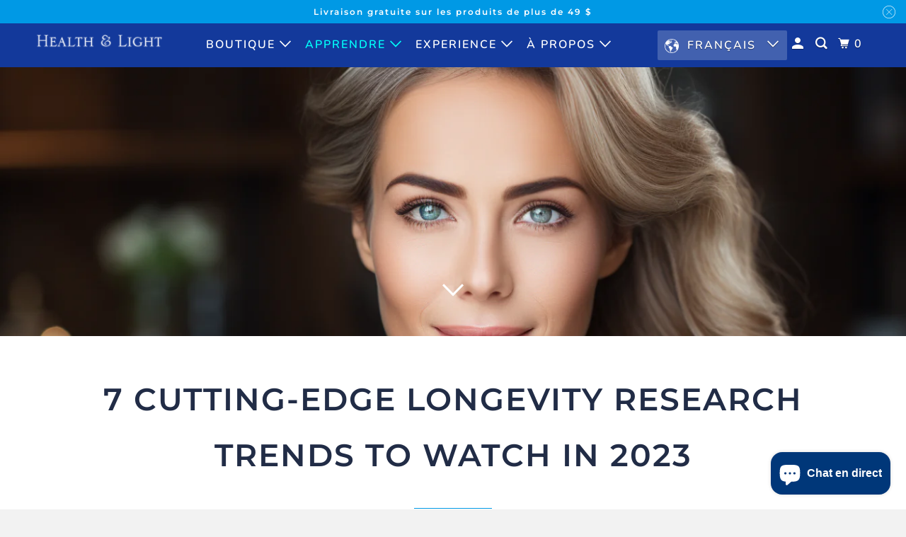

--- FILE ---
content_type: text/html; charset=utf-8
request_url: https://shop.healthandlight.com/fr/blogs/news/7-cutting-edge-longevity-research-trends-to-watch-in-2023
body_size: 28317
content:
<!DOCTYPE html>
<html class="no-js no-touch" lang="fr">
<head>
  <script>
    window.Store = window.Store || {};
    window.Store.id = 12159490;
  </script>
    <meta charset="utf-8">
    <meta http-equiv="cleartype" content="on">
    <meta name="robots" content="index,follow">

    
    <title>7 Cutting-Edge Longevity Research Trends to Watch in 2023 - Health &amp; Light Institute</title>

    
      <meta name="description" content="Introduction The quest for a longer, healthier life has never been more critical. With advancements in science and technology, researchers are uncovering groundbreaking ways to extend our lifespan. Here are seven longevity research trends that could redefine the future of aging. 1. Telomere Lengthening: Unlocking the D"/>
    

    

<meta name="author" content="Health &amp; Light Institute">
<meta property="og:url" content="https://shop.healthandlight.com/fr/blogs/news/7-cutting-edge-longevity-research-trends-to-watch-in-2023">
<meta property="og:site_name" content="Health &amp; Light Institute">




  <meta property="og:type" content="article">
  <meta property="og:title" content="7 Cutting-Edge Longevity Research Trends to Watch in 2023">
  
  
    <meta property="og:image" content="http://shop.healthandlight.com/cdn/shop/articles/GetItRight_antiaging_longevity_ad0f3d7c-88c1-40a6-8381-914ca432b7bf_600x.png?v=1695968554">
    <meta property="og:image:secure_url" content="https://shop.healthandlight.com/cdn/shop/articles/GetItRight_antiaging_longevity_ad0f3d7c-88c1-40a6-8381-914ca432b7bf_600x.png?v=1695968554">
    <meta property="og:image:width" content="1344">
    <meta property="og:image:height" content="844">
    <meta property="og:image:alt" content="7 Cutting-Edge Longevity Research Trends to Watch in 2023">
  



  <meta property="og:description" content="Introduction The quest for a longer, healthier life has never been more critical. With advancements in science and technology, researchers are uncovering groundbreaking ways to extend our lifespan. Here are seven longevity research trends that could redefine the future of aging. 1. Telomere Lengthening: Unlocking the D">




<meta name="twitter:card" content="summary">

  <meta name="twitter:title" content="7 Cutting-Edge Longevity Research Trends to Watch in 2023">
  <meta name="twitter:description" content="The quest for a longer, healthier life has never been more critical. With advancements in science and technology, researchers are uncovering groundbreaking ways to extend our lifespan. Here are seven longevity research trends that could redefine the future of aging.">
  
    <meta property="twitter:image" content="http://shop.healthandlight.com/cdn/shop/articles/GetItRight_antiaging_longevity_ad0f3d7c-88c1-40a6-8381-914ca432b7bf_600x.png?v=1695968554">
    <meta name="twitter:image:alt" content="7 Cutting-Edge Longevity Research Trends to Watch in 2023">
  



    

    

    <!-- Mobile Specific Metas -->
    <meta name="HandheldFriendly" content="True">
    <meta name="MobileOptimized" content="320">
    <meta name="viewport" content="width=device-width,initial-scale=1">
    <meta name="theme-color" content="#ffffff">

    <!-- Preconnect Domains -->
    <link rel="preconnect" href="https://cdn.shopify.com" crossorigin>
    <link rel="preconnect" href="https://fonts.shopify.com" crossorigin>
    <link rel="preconnect" href="https://monorail-edge.shopifysvc.com">

    <!-- Preload Assets -->
    <link rel="preload" href="//shop.healthandlight.com/cdn/shop/t/33/assets/vendors.js?v=105148450034842595471691773255" as="script">
    <link rel="preload" href="//shop.healthandlight.com/cdn/shop/t/33/assets/mmenu-styles.scss?v=106496102027375579581691773254" as="style">
    <link rel="preload" href="//shop.healthandlight.com/cdn/shop/t/33/assets/fancybox.css?v=30466120580444283401691773254" as="style">
    <link rel="preload" href="//shop.healthandlight.com/cdn/shop/t/33/assets/styles.css?v=40331902009830868871759332451" as="style">
    <link rel="preload" href="//shop.healthandlight.com/cdn/shop/t/33/assets/jsSlideshow.js?v=151002110028330256431691773254" as="script">
    <link rel="preload" href="//shop.healthandlight.com/cdn/shop/t/33/assets/app.js?v=7027224705007399561693666359" as="script">

    <!-- Stylesheet for mmenu plugin -->
    <link href="//shop.healthandlight.com/cdn/shop/t/33/assets/mmenu-styles.scss?v=106496102027375579581691773254" rel="stylesheet" type="text/css" media="all" />

    <!-- Stylesheet for Fancybox library -->
    <link href="//shop.healthandlight.com/cdn/shop/t/33/assets/fancybox.css?v=30466120580444283401691773254" rel="stylesheet" type="text/css" media="all" />

    <!-- Stylesheets for Parallax -->
    <link href="//shop.healthandlight.com/cdn/shop/t/33/assets/styles.css?v=40331902009830868871759332451" rel="stylesheet" type="text/css" media="all" />

    
      <link rel="shortcut icon" type="image/x-icon" href="//shop.healthandlight.com/cdn/shop/files/favicon_180x180.png?v=1614340553">
      <link rel="apple-touch-icon" href="//shop.healthandlight.com/cdn/shop/files/favicon_180x180.png?v=1614340553"/>
      <link rel="apple-touch-icon" sizes="72x72" href="//shop.healthandlight.com/cdn/shop/files/favicon_72x72.png?v=1614340553"/>
      <link rel="apple-touch-icon" sizes="114x114" href="//shop.healthandlight.com/cdn/shop/files/favicon_114x114.png?v=1614340553"/>
      <link rel="apple-touch-icon" sizes="180x180" href="//shop.healthandlight.com/cdn/shop/files/favicon_180x180.png?v=1614340553"/>
      <link rel="apple-touch-icon" sizes="228x228" href="//shop.healthandlight.com/cdn/shop/files/favicon_228x228.png?v=1614340553"/>
    

    <link rel="canonical" href="https://shop.healthandlight.com/fr/blogs/news/7-cutting-edge-longevity-research-trends-to-watch-in-2023"/>

    <script>
      document.documentElement.className=document.documentElement.className.replace(/\bno-js\b/,'js');
      if(window.Shopify&&window.Shopify.designMode)document.documentElement.className+=' in-theme-editor';
      if(('ontouchstart' in window)||window.DocumentTouch&&document instanceof DocumentTouch)document.documentElement.className=document.documentElement.className.replace(/\bno-touch\b/,'has-touch');
    </script>

    

    

    
    <script>
      window.PXUTheme = window.PXUTheme || {};
      window.PXUTheme.version = '6.1.0';
      window.PXUTheme.name = 'Parallax';
    </script>
    


    <script>
      
window.PXUTheme = window.PXUTheme || {};


window.PXUTheme.theme_settings = {};
window.PXUTheme.theme_settings.current_locale = "fr";
window.PXUTheme.theme_settings.shop_url = "https://shop.healthandlight.com";
window.PXUTheme.theme_settings.cart_url = "/fr/cart";


window.PXUTheme.theme_settings.newsletter_popup = false;
window.PXUTheme.theme_settings.newsletter_popup_days = "2";
window.PXUTheme.theme_settings.newsletter_popup_mobile = true;
window.PXUTheme.theme_settings.newsletter_popup_seconds = 8;
window.PXUTheme.theme_settings.newsletter_popup_max_width = 560;


window.PXUTheme.theme_settings.enable_predictive_search = true;
window.PXUTheme.theme_settings.mobile_search_location = "mobile-menu";


window.PXUTheme.theme_settings.product_form_style = "dropdown";
window.PXUTheme.theme_settings.display_inventory_left = false;
window.PXUTheme.theme_settings.inventory_threshold = 5;
window.PXUTheme.theme_settings.limit_quantity = true;
window.PXUTheme.theme_settings.free_price_text = "Gratuit";


window.PXUTheme.theme_settings.collection_secondary_image = false;
window.PXUTheme.theme_settings.collection_swatches = false;


window.PXUTheme.theme_settings.display_special_instructions = false;
window.PXUTheme.theme_settings.display_tos_checkbox = true;
window.PXUTheme.theme_settings.tos_richtext = "\u003cp\u003e J'accepte les termes et conditions\u003c\/p\u003e";
window.PXUTheme.theme_settings.cart_action = "ajax";


window.PXUTheme.theme_settings.header_background = true;


window.PXUTheme.currency = {};


window.PXUTheme.currency.shop_currency = "USD";
window.PXUTheme.currency.default_currency = "USD";
window.PXUTheme.currency.display_format = "money_format";
window.PXUTheme.currency.money_format = "$ {{amount}}";
window.PXUTheme.currency.money_format_no_currency = "$ {{amount}}";
window.PXUTheme.currency.money_format_currency = "$ {{amount}} USD";
window.PXUTheme.currency.native_multi_currency = false;
window.PXUTheme.currency.shipping_calculator = false;
window.PXUTheme.currency.iso_code = "USD";
window.PXUTheme.currency.symbol = "$";


window.PXUTheme.translation = {};


window.PXUTheme.translation.search = "Recherche";
window.PXUTheme.translation.all_results = "Translation missing: fr.general.search.all_results_html";
window.PXUTheme.translation.no_results = "Translation missing: fr.general.search.no_results";


window.PXUTheme.translation.agree_to_terms_warning = "Vous devez accepter les termes et conditions à la caisse.";
window.PXUTheme.translation.cart_discount = "Remise";
window.PXUTheme.translation.edit_cart = "Modifier le panier";
window.PXUTheme.translation.add_to_cart_success = "Translation missing: fr.layout.general.add_to_cart_success";
window.PXUTheme.translation.agree_to_terms_html = "Translation missing: fr.cart.general.agree_to_terms_html";
window.PXUTheme.translation.checkout = "Paiement";
window.PXUTheme.translation.or = "Translation missing: fr.layout.general.or";
window.PXUTheme.translation.continue_shopping = "Continuer les achats";
window.PXUTheme.translation.empty_cart = "Votre panier est vide";
window.PXUTheme.translation.subtotal = "Sous-total";
window.PXUTheme.translation.cart_notes = "Commentaire";
window.PXUTheme.translation.no_shipping_destination = "Nos produits ne sont pas livrés dans ce pays.";
window.PXUTheme.translation.additional_rate = "Il y a une catégorie de frais de livraison pour ${address}.";
window.PXUTheme.translation.additional_rate_at = "à";
window.PXUTheme.translation.additional_rates_part_1 = "Il y a";
window.PXUTheme.translation.additional_rates_part_2 = "catégories de frais de livraison pour";
window.PXUTheme.translation.additional_rates_part_3 = "à partir de";


window.PXUTheme.translation.product_add_to_cart_success = "Ajouté";
window.PXUTheme.translation.product_add_to_cart = "Ajouter au panier";
window.PXUTheme.translation.product_notify_form_email = "Saisissez votre adresse e-mail...";
window.PXUTheme.translation.product_notify_form_send = "Envoyer";
window.PXUTheme.translation.items_left_count_one = "produit en stock";
window.PXUTheme.translation.items_left_count_other = "produits en stock";
window.PXUTheme.translation.product_sold_out = "Épuisé";
window.PXUTheme.translation.product_from = "de";
window.PXUTheme.translation.product_unavailable = "Indisponible";
window.PXUTheme.translation.product_notify_form_success = "Merci ! Nous vous contacterons lorsque ce produit sera de nouveau disponible !";



window.PXUTheme.routes = window.PXUTheme.routes || {};
window.PXUTheme.routes.root_url = "/fr";
window.PXUTheme.routes.cart_url = "/fr/cart";
window.PXUTheme.routes.search_url = "/fr/search";
window.PXUTheme.routes.product_recommendations_url = "/fr/recommendations/products";
window.PXUTheme.routes.predictive_search_url = "/fr/search/suggest";


window.PXUTheme.media_queries = {};
window.PXUTheme.media_queries.small = window.matchMedia( "(max-width: 480px)" );
window.PXUTheme.media_queries.medium = window.matchMedia( "(max-width: 798px)" );
window.PXUTheme.media_queries.large = window.matchMedia( "(min-width: 799px)" );
window.PXUTheme.media_queries.larger = window.matchMedia( "(min-width: 960px)" );
window.PXUTheme.media_queries.xlarge = window.matchMedia( "(min-width: 1200px)" );
window.PXUTheme.media_queries.ie10 = window.matchMedia( "all and (-ms-high-contrast: none), (-ms-high-contrast: active)" );
window.PXUTheme.media_queries.tablet = window.matchMedia( "only screen and (min-width: 768px) and (max-width: 1024px)" );


window.PXUTheme.device = {};
window.PXUTheme.device.hasTouch = window.matchMedia("(any-pointer: coarse)");
window.PXUTheme.device.hasMouse = window.matchMedia("(any-pointer: fine)");
    </script>

    <script src="//shop.healthandlight.com/cdn/shop/t/33/assets/vendors.js?v=105148450034842595471691773255" defer></script>
    <script src="//shop.healthandlight.com/cdn/shop/t/33/assets/jsSlideshow.js?v=151002110028330256431691773254" defer></script>
    <script src="//shop.healthandlight.com/cdn/shop/t/33/assets/app.js?v=7027224705007399561693666359" defer></script>

    <script>window.performance && window.performance.mark && window.performance.mark('shopify.content_for_header.start');</script><meta name="google-site-verification" content="fomRsgH2wFb8i-x_WyWkBif4faA6qvF8TdrQXIb2j4Q">
<meta name="facebook-domain-verification" content="cxwv18xw49ear2meba4c3bm0qotnm2">
<meta id="shopify-digital-wallet" name="shopify-digital-wallet" content="/12159490/digital_wallets/dialog">
<meta name="shopify-checkout-api-token" content="d8c86c8c13f468ff3ab5edfc6d35a8d2">
<meta id="in-context-paypal-metadata" data-shop-id="12159490" data-venmo-supported="true" data-environment="production" data-locale="fr_FR" data-paypal-v4="true" data-currency="USD">
<link rel="alternate" type="application/atom+xml" title="Feed" href="/fr/blogs/news.atom" />
<link rel="alternate" hreflang="x-default" href="https://shop.healthandlight.com/blogs/news/7-cutting-edge-longevity-research-trends-to-watch-in-2023">
<link rel="alternate" hreflang="en" href="https://shop.healthandlight.com/blogs/news/7-cutting-edge-longevity-research-trends-to-watch-in-2023">
<link rel="alternate" hreflang="es" href="https://shop.healthandlight.com/es/blogs/news/7-cutting-edge-longevity-research-trends-to-watch-in-2023">
<link rel="alternate" hreflang="fr" href="https://shop.healthandlight.com/fr/blogs/news/7-cutting-edge-longevity-research-trends-to-watch-in-2023">
<script async="async" src="/checkouts/internal/preloads.js?locale=fr-US"></script>
<link rel="preconnect" href="https://shop.app" crossorigin="anonymous">
<script async="async" src="https://shop.app/checkouts/internal/preloads.js?locale=fr-US&shop_id=12159490" crossorigin="anonymous"></script>
<script id="apple-pay-shop-capabilities" type="application/json">{"shopId":12159490,"countryCode":"US","currencyCode":"USD","merchantCapabilities":["supports3DS"],"merchantId":"gid:\/\/shopify\/Shop\/12159490","merchantName":"Health \u0026 Light Institute","requiredBillingContactFields":["postalAddress","email","phone"],"requiredShippingContactFields":["postalAddress","email","phone"],"shippingType":"shipping","supportedNetworks":["visa","masterCard","amex","discover","elo","jcb"],"total":{"type":"pending","label":"Health \u0026 Light Institute","amount":"1.00"},"shopifyPaymentsEnabled":true,"supportsSubscriptions":true}</script>
<script id="shopify-features" type="application/json">{"accessToken":"d8c86c8c13f468ff3ab5edfc6d35a8d2","betas":["rich-media-storefront-analytics"],"domain":"shop.healthandlight.com","predictiveSearch":true,"shopId":12159490,"locale":"fr"}</script>
<script>var Shopify = Shopify || {};
Shopify.shop = "health-light-intitute.myshopify.com";
Shopify.locale = "fr";
Shopify.currency = {"active":"USD","rate":"1.0"};
Shopify.country = "US";
Shopify.theme = {"name":"Current Parallax 6.1","id":124367306819,"schema_name":"Parallax","schema_version":"6.1.0","theme_store_id":688,"role":"main"};
Shopify.theme.handle = "null";
Shopify.theme.style = {"id":null,"handle":null};
Shopify.cdnHost = "shop.healthandlight.com/cdn";
Shopify.routes = Shopify.routes || {};
Shopify.routes.root = "/fr/";</script>
<script type="module">!function(o){(o.Shopify=o.Shopify||{}).modules=!0}(window);</script>
<script>!function(o){function n(){var o=[];function n(){o.push(Array.prototype.slice.apply(arguments))}return n.q=o,n}var t=o.Shopify=o.Shopify||{};t.loadFeatures=n(),t.autoloadFeatures=n()}(window);</script>
<script>
  window.ShopifyPay = window.ShopifyPay || {};
  window.ShopifyPay.apiHost = "shop.app\/pay";
  window.ShopifyPay.redirectState = null;
</script>
<script id="shop-js-analytics" type="application/json">{"pageType":"article"}</script>
<script defer="defer" async type="module" src="//shop.healthandlight.com/cdn/shopifycloud/shop-js/modules/v2/client.init-shop-cart-sync_CfnabTz1.fr.esm.js"></script>
<script defer="defer" async type="module" src="//shop.healthandlight.com/cdn/shopifycloud/shop-js/modules/v2/chunk.common_1HJ87NEU.esm.js"></script>
<script defer="defer" async type="module" src="//shop.healthandlight.com/cdn/shopifycloud/shop-js/modules/v2/chunk.modal_BHK_cQfO.esm.js"></script>
<script type="module">
  await import("//shop.healthandlight.com/cdn/shopifycloud/shop-js/modules/v2/client.init-shop-cart-sync_CfnabTz1.fr.esm.js");
await import("//shop.healthandlight.com/cdn/shopifycloud/shop-js/modules/v2/chunk.common_1HJ87NEU.esm.js");
await import("//shop.healthandlight.com/cdn/shopifycloud/shop-js/modules/v2/chunk.modal_BHK_cQfO.esm.js");

  window.Shopify.SignInWithShop?.initShopCartSync?.({"fedCMEnabled":true,"windoidEnabled":true});

</script>
<script>
  window.Shopify = window.Shopify || {};
  if (!window.Shopify.featureAssets) window.Shopify.featureAssets = {};
  window.Shopify.featureAssets['shop-js'] = {"shop-cart-sync":["modules/v2/client.shop-cart-sync_CJ9J03TB.fr.esm.js","modules/v2/chunk.common_1HJ87NEU.esm.js","modules/v2/chunk.modal_BHK_cQfO.esm.js"],"init-fed-cm":["modules/v2/client.init-fed-cm_DrLuZvAY.fr.esm.js","modules/v2/chunk.common_1HJ87NEU.esm.js","modules/v2/chunk.modal_BHK_cQfO.esm.js"],"shop-toast-manager":["modules/v2/client.shop-toast-manager_Bou6hV8m.fr.esm.js","modules/v2/chunk.common_1HJ87NEU.esm.js","modules/v2/chunk.modal_BHK_cQfO.esm.js"],"init-shop-cart-sync":["modules/v2/client.init-shop-cart-sync_CfnabTz1.fr.esm.js","modules/v2/chunk.common_1HJ87NEU.esm.js","modules/v2/chunk.modal_BHK_cQfO.esm.js"],"shop-button":["modules/v2/client.shop-button_B0rdi3gj.fr.esm.js","modules/v2/chunk.common_1HJ87NEU.esm.js","modules/v2/chunk.modal_BHK_cQfO.esm.js"],"init-windoid":["modules/v2/client.init-windoid_DoIbpnLP.fr.esm.js","modules/v2/chunk.common_1HJ87NEU.esm.js","modules/v2/chunk.modal_BHK_cQfO.esm.js"],"shop-cash-offers":["modules/v2/client.shop-cash-offers_PjPz4eBO.fr.esm.js","modules/v2/chunk.common_1HJ87NEU.esm.js","modules/v2/chunk.modal_BHK_cQfO.esm.js"],"pay-button":["modules/v2/client.pay-button_BNubdV5Y.fr.esm.js","modules/v2/chunk.common_1HJ87NEU.esm.js","modules/v2/chunk.modal_BHK_cQfO.esm.js"],"init-customer-accounts":["modules/v2/client.init-customer-accounts_DjJKqY88.fr.esm.js","modules/v2/client.shop-login-button_CU7S3YVC.fr.esm.js","modules/v2/chunk.common_1HJ87NEU.esm.js","modules/v2/chunk.modal_BHK_cQfO.esm.js"],"avatar":["modules/v2/client.avatar_BTnouDA3.fr.esm.js"],"checkout-modal":["modules/v2/client.checkout-modal_DHIFh2jD.fr.esm.js","modules/v2/chunk.common_1HJ87NEU.esm.js","modules/v2/chunk.modal_BHK_cQfO.esm.js"],"init-shop-for-new-customer-accounts":["modules/v2/client.init-shop-for-new-customer-accounts_CChb7f5q.fr.esm.js","modules/v2/client.shop-login-button_CU7S3YVC.fr.esm.js","modules/v2/chunk.common_1HJ87NEU.esm.js","modules/v2/chunk.modal_BHK_cQfO.esm.js"],"init-customer-accounts-sign-up":["modules/v2/client.init-customer-accounts-sign-up_B2jRZs6O.fr.esm.js","modules/v2/client.shop-login-button_CU7S3YVC.fr.esm.js","modules/v2/chunk.common_1HJ87NEU.esm.js","modules/v2/chunk.modal_BHK_cQfO.esm.js"],"init-shop-email-lookup-coordinator":["modules/v2/client.init-shop-email-lookup-coordinator_DuS0AyCe.fr.esm.js","modules/v2/chunk.common_1HJ87NEU.esm.js","modules/v2/chunk.modal_BHK_cQfO.esm.js"],"shop-follow-button":["modules/v2/client.shop-follow-button_CCmvXPjD.fr.esm.js","modules/v2/chunk.common_1HJ87NEU.esm.js","modules/v2/chunk.modal_BHK_cQfO.esm.js"],"shop-login-button":["modules/v2/client.shop-login-button_CU7S3YVC.fr.esm.js","modules/v2/chunk.common_1HJ87NEU.esm.js","modules/v2/chunk.modal_BHK_cQfO.esm.js"],"shop-login":["modules/v2/client.shop-login_Dp4teCL2.fr.esm.js","modules/v2/chunk.common_1HJ87NEU.esm.js","modules/v2/chunk.modal_BHK_cQfO.esm.js"],"lead-capture":["modules/v2/client.lead-capture_dUd1iojI.fr.esm.js","modules/v2/chunk.common_1HJ87NEU.esm.js","modules/v2/chunk.modal_BHK_cQfO.esm.js"],"payment-terms":["modules/v2/client.payment-terms_Cl0kKGvx.fr.esm.js","modules/v2/chunk.common_1HJ87NEU.esm.js","modules/v2/chunk.modal_BHK_cQfO.esm.js"]};
</script>
<script>(function() {
  var isLoaded = false;
  function asyncLoad() {
    if (isLoaded) return;
    isLoaded = true;
    var urls = ["https:\/\/chimpstatic.com\/mcjs-connected\/js\/users\/ce2a0912a1a2957cc0a1828b2\/2351018ba352d5c22b0664d06.js?shop=health-light-intitute.myshopify.com","https:\/\/cdn.shopify.com\/s\/files\/1\/0184\/4255\/1360\/files\/haloroar-legal.min.js?v=1649374317\u0026shop=health-light-intitute.myshopify.com","\/\/cdn.shopify.com\/proxy\/d872ff4f2b071b2cd258f81ebd86b64f5a349e6877ce446d05d51370b2de1484\/bingshoppingtool-t2app-prod.trafficmanager.net\/api\/ShopifyMT\/v1\/uet\/tracking_script?shop=health-light-intitute.myshopify.com\u0026sp-cache-control=cHVibGljLCBtYXgtYWdlPTkwMA","https:\/\/shipping-bar.conversionbear.com\/script?app=shipping_bar\u0026shop=health-light-intitute.myshopify.com"];
    for (var i = 0; i < urls.length; i++) {
      var s = document.createElement('script');
      s.type = 'text/javascript';
      s.async = true;
      s.src = urls[i];
      var x = document.getElementsByTagName('script')[0];
      x.parentNode.insertBefore(s, x);
    }
  };
  if(window.attachEvent) {
    window.attachEvent('onload', asyncLoad);
  } else {
    window.addEventListener('load', asyncLoad, false);
  }
})();</script>
<script id="__st">var __st={"a":12159490,"offset":-18000,"reqid":"11f354fd-ce22-4731-b81e-5b67d5e17300-1769647825","pageurl":"shop.healthandlight.com\/fr\/blogs\/news\/7-cutting-edge-longevity-research-trends-to-watch-in-2023","s":"articles-557227900995","u":"d33e004cfe03","p":"article","rtyp":"article","rid":557227900995};</script>
<script>window.ShopifyPaypalV4VisibilityTracking = true;</script>
<script id="captcha-bootstrap">!function(){'use strict';const t='contact',e='account',n='new_comment',o=[[t,t],['blogs',n],['comments',n],[t,'customer']],c=[[e,'customer_login'],[e,'guest_login'],[e,'recover_customer_password'],[e,'create_customer']],r=t=>t.map((([t,e])=>`form[action*='/${t}']:not([data-nocaptcha='true']) input[name='form_type'][value='${e}']`)).join(','),a=t=>()=>t?[...document.querySelectorAll(t)].map((t=>t.form)):[];function s(){const t=[...o],e=r(t);return a(e)}const i='password',u='form_key',d=['recaptcha-v3-token','g-recaptcha-response','h-captcha-response',i],f=()=>{try{return window.sessionStorage}catch{return}},m='__shopify_v',_=t=>t.elements[u];function p(t,e,n=!1){try{const o=window.sessionStorage,c=JSON.parse(o.getItem(e)),{data:r}=function(t){const{data:e,action:n}=t;return t[m]||n?{data:e,action:n}:{data:t,action:n}}(c);for(const[e,n]of Object.entries(r))t.elements[e]&&(t.elements[e].value=n);n&&o.removeItem(e)}catch(o){console.error('form repopulation failed',{error:o})}}const l='form_type',E='cptcha';function T(t){t.dataset[E]=!0}const w=window,h=w.document,L='Shopify',v='ce_forms',y='captcha';let A=!1;((t,e)=>{const n=(g='f06e6c50-85a8-45c8-87d0-21a2b65856fe',I='https://cdn.shopify.com/shopifycloud/storefront-forms-hcaptcha/ce_storefront_forms_captcha_hcaptcha.v1.5.2.iife.js',D={infoText:'Protégé par hCaptcha',privacyText:'Confidentialité',termsText:'Conditions'},(t,e,n)=>{const o=w[L][v],c=o.bindForm;if(c)return c(t,g,e,D).then(n);var r;o.q.push([[t,g,e,D],n]),r=I,A||(h.body.append(Object.assign(h.createElement('script'),{id:'captcha-provider',async:!0,src:r})),A=!0)});var g,I,D;w[L]=w[L]||{},w[L][v]=w[L][v]||{},w[L][v].q=[],w[L][y]=w[L][y]||{},w[L][y].protect=function(t,e){n(t,void 0,e),T(t)},Object.freeze(w[L][y]),function(t,e,n,w,h,L){const[v,y,A,g]=function(t,e,n){const i=e?o:[],u=t?c:[],d=[...i,...u],f=r(d),m=r(i),_=r(d.filter((([t,e])=>n.includes(e))));return[a(f),a(m),a(_),s()]}(w,h,L),I=t=>{const e=t.target;return e instanceof HTMLFormElement?e:e&&e.form},D=t=>v().includes(t);t.addEventListener('submit',(t=>{const e=I(t);if(!e)return;const n=D(e)&&!e.dataset.hcaptchaBound&&!e.dataset.recaptchaBound,o=_(e),c=g().includes(e)&&(!o||!o.value);(n||c)&&t.preventDefault(),c&&!n&&(function(t){try{if(!f())return;!function(t){const e=f();if(!e)return;const n=_(t);if(!n)return;const o=n.value;o&&e.removeItem(o)}(t);const e=Array.from(Array(32),(()=>Math.random().toString(36)[2])).join('');!function(t,e){_(t)||t.append(Object.assign(document.createElement('input'),{type:'hidden',name:u})),t.elements[u].value=e}(t,e),function(t,e){const n=f();if(!n)return;const o=[...t.querySelectorAll(`input[type='${i}']`)].map((({name:t})=>t)),c=[...d,...o],r={};for(const[a,s]of new FormData(t).entries())c.includes(a)||(r[a]=s);n.setItem(e,JSON.stringify({[m]:1,action:t.action,data:r}))}(t,e)}catch(e){console.error('failed to persist form',e)}}(e),e.submit())}));const S=(t,e)=>{t&&!t.dataset[E]&&(n(t,e.some((e=>e===t))),T(t))};for(const o of['focusin','change'])t.addEventListener(o,(t=>{const e=I(t);D(e)&&S(e,y())}));const B=e.get('form_key'),M=e.get(l),P=B&&M;t.addEventListener('DOMContentLoaded',(()=>{const t=y();if(P)for(const e of t)e.elements[l].value===M&&p(e,B);[...new Set([...A(),...v().filter((t=>'true'===t.dataset.shopifyCaptcha))])].forEach((e=>S(e,t)))}))}(h,new URLSearchParams(w.location.search),n,t,e,['guest_login'])})(!0,!0)}();</script>
<script integrity="sha256-4kQ18oKyAcykRKYeNunJcIwy7WH5gtpwJnB7kiuLZ1E=" data-source-attribution="shopify.loadfeatures" defer="defer" src="//shop.healthandlight.com/cdn/shopifycloud/storefront/assets/storefront/load_feature-a0a9edcb.js" crossorigin="anonymous"></script>
<script crossorigin="anonymous" defer="defer" src="//shop.healthandlight.com/cdn/shopifycloud/storefront/assets/shopify_pay/storefront-65b4c6d7.js?v=20250812"></script>
<script data-source-attribution="shopify.dynamic_checkout.dynamic.init">var Shopify=Shopify||{};Shopify.PaymentButton=Shopify.PaymentButton||{isStorefrontPortableWallets:!0,init:function(){window.Shopify.PaymentButton.init=function(){};var t=document.createElement("script");t.src="https://shop.healthandlight.com/cdn/shopifycloud/portable-wallets/latest/portable-wallets.fr.js",t.type="module",document.head.appendChild(t)}};
</script>
<script data-source-attribution="shopify.dynamic_checkout.buyer_consent">
  function portableWalletsHideBuyerConsent(e){var t=document.getElementById("shopify-buyer-consent"),n=document.getElementById("shopify-subscription-policy-button");t&&n&&(t.classList.add("hidden"),t.setAttribute("aria-hidden","true"),n.removeEventListener("click",e))}function portableWalletsShowBuyerConsent(e){var t=document.getElementById("shopify-buyer-consent"),n=document.getElementById("shopify-subscription-policy-button");t&&n&&(t.classList.remove("hidden"),t.removeAttribute("aria-hidden"),n.addEventListener("click",e))}window.Shopify?.PaymentButton&&(window.Shopify.PaymentButton.hideBuyerConsent=portableWalletsHideBuyerConsent,window.Shopify.PaymentButton.showBuyerConsent=portableWalletsShowBuyerConsent);
</script>
<script data-source-attribution="shopify.dynamic_checkout.cart.bootstrap">document.addEventListener("DOMContentLoaded",(function(){function t(){return document.querySelector("shopify-accelerated-checkout-cart, shopify-accelerated-checkout")}if(t())Shopify.PaymentButton.init();else{new MutationObserver((function(e,n){t()&&(Shopify.PaymentButton.init(),n.disconnect())})).observe(document.body,{childList:!0,subtree:!0})}}));
</script>
<link id="shopify-accelerated-checkout-styles" rel="stylesheet" media="screen" href="https://shop.healthandlight.com/cdn/shopifycloud/portable-wallets/latest/accelerated-checkout-backwards-compat.css" crossorigin="anonymous">
<style id="shopify-accelerated-checkout-cart">
        #shopify-buyer-consent {
  margin-top: 1em;
  display: inline-block;
  width: 100%;
}

#shopify-buyer-consent.hidden {
  display: none;
}

#shopify-subscription-policy-button {
  background: none;
  border: none;
  padding: 0;
  text-decoration: underline;
  font-size: inherit;
  cursor: pointer;
}

#shopify-subscription-policy-button::before {
  box-shadow: none;
}

      </style>

<script>window.performance && window.performance.mark && window.performance.mark('shopify.content_for_header.end');</script>

    <noscript>
      <style>

        .slides > li:first-child { display: block; }
        .image__fallback {
          width: 100vw;
          display: block !important;
          max-width: 100vw !important;
          margin-bottom: 0;
        }

        .no-js-only {
          display: inherit !important;
        }

        .icon-cart.cart-button {
          display: none;
        }

        .lazyload,
        .cart_page_image img {
          opacity: 1;
          -webkit-filter: blur(0);
          filter: blur(0);
        }

        .image-element__wrap {
          display: none;
        }

        .banner__text .container {
          background-color: transparent;
        }

        .animate_right,
        .animate_left,
        .animate_up,
        .animate_down {
          opacity: 1;
        }

        .flexslider .slides>li {
          display: block;
        }

        .product_section .product_form {
          opacity: 1;
        }

        .multi_select,
        form .select {
          display: block !important;
        }

        .swatch-options {
          display: none;
        }

        .parallax__wrap .banner__text {
          position: absolute;
          margin-left: auto;
          margin-right: auto;
          left: 0;
          right: 0;
          bottom: 0;
          top: 0;
          display: -webkit-box;
          display: -ms-flexbox;
          display: flex;
          -webkit-box-align: center;
          -ms-flex-align: center;
          align-items: center;
          -webkit-box-pack: center;
          -ms-flex-pack: center;
          justify-content: center;
        }

        .parallax__wrap .image__fallback {
          max-height: 1000px;
          -o-object-fit: cover;
          object-fit: cover;
        }

      </style>
    </noscript>

  <script src="https://cdn.shopify.com/extensions/e8878072-2f6b-4e89-8082-94b04320908d/inbox-1254/assets/inbox-chat-loader.js" type="text/javascript" defer="defer"></script>
<link href="https://monorail-edge.shopifysvc.com" rel="dns-prefetch">
<script>(function(){if ("sendBeacon" in navigator && "performance" in window) {try {var session_token_from_headers = performance.getEntriesByType('navigation')[0].serverTiming.find(x => x.name == '_s').description;} catch {var session_token_from_headers = undefined;}var session_cookie_matches = document.cookie.match(/_shopify_s=([^;]*)/);var session_token_from_cookie = session_cookie_matches && session_cookie_matches.length === 2 ? session_cookie_matches[1] : "";var session_token = session_token_from_headers || session_token_from_cookie || "";function handle_abandonment_event(e) {var entries = performance.getEntries().filter(function(entry) {return /monorail-edge.shopifysvc.com/.test(entry.name);});if (!window.abandonment_tracked && entries.length === 0) {window.abandonment_tracked = true;var currentMs = Date.now();var navigation_start = performance.timing.navigationStart;var payload = {shop_id: 12159490,url: window.location.href,navigation_start,duration: currentMs - navigation_start,session_token,page_type: "article"};window.navigator.sendBeacon("https://monorail-edge.shopifysvc.com/v1/produce", JSON.stringify({schema_id: "online_store_buyer_site_abandonment/1.1",payload: payload,metadata: {event_created_at_ms: currentMs,event_sent_at_ms: currentMs}}));}}window.addEventListener('pagehide', handle_abandonment_event);}}());</script>
<script id="web-pixels-manager-setup">(function e(e,d,r,n,o){if(void 0===o&&(o={}),!Boolean(null===(a=null===(i=window.Shopify)||void 0===i?void 0:i.analytics)||void 0===a?void 0:a.replayQueue)){var i,a;window.Shopify=window.Shopify||{};var t=window.Shopify;t.analytics=t.analytics||{};var s=t.analytics;s.replayQueue=[],s.publish=function(e,d,r){return s.replayQueue.push([e,d,r]),!0};try{self.performance.mark("wpm:start")}catch(e){}var l=function(){var e={modern:/Edge?\/(1{2}[4-9]|1[2-9]\d|[2-9]\d{2}|\d{4,})\.\d+(\.\d+|)|Firefox\/(1{2}[4-9]|1[2-9]\d|[2-9]\d{2}|\d{4,})\.\d+(\.\d+|)|Chrom(ium|e)\/(9{2}|\d{3,})\.\d+(\.\d+|)|(Maci|X1{2}).+ Version\/(15\.\d+|(1[6-9]|[2-9]\d|\d{3,})\.\d+)([,.]\d+|)( \(\w+\)|)( Mobile\/\w+|) Safari\/|Chrome.+OPR\/(9{2}|\d{3,})\.\d+\.\d+|(CPU[ +]OS|iPhone[ +]OS|CPU[ +]iPhone|CPU IPhone OS|CPU iPad OS)[ +]+(15[._]\d+|(1[6-9]|[2-9]\d|\d{3,})[._]\d+)([._]\d+|)|Android:?[ /-](13[3-9]|1[4-9]\d|[2-9]\d{2}|\d{4,})(\.\d+|)(\.\d+|)|Android.+Firefox\/(13[5-9]|1[4-9]\d|[2-9]\d{2}|\d{4,})\.\d+(\.\d+|)|Android.+Chrom(ium|e)\/(13[3-9]|1[4-9]\d|[2-9]\d{2}|\d{4,})\.\d+(\.\d+|)|SamsungBrowser\/([2-9]\d|\d{3,})\.\d+/,legacy:/Edge?\/(1[6-9]|[2-9]\d|\d{3,})\.\d+(\.\d+|)|Firefox\/(5[4-9]|[6-9]\d|\d{3,})\.\d+(\.\d+|)|Chrom(ium|e)\/(5[1-9]|[6-9]\d|\d{3,})\.\d+(\.\d+|)([\d.]+$|.*Safari\/(?![\d.]+ Edge\/[\d.]+$))|(Maci|X1{2}).+ Version\/(10\.\d+|(1[1-9]|[2-9]\d|\d{3,})\.\d+)([,.]\d+|)( \(\w+\)|)( Mobile\/\w+|) Safari\/|Chrome.+OPR\/(3[89]|[4-9]\d|\d{3,})\.\d+\.\d+|(CPU[ +]OS|iPhone[ +]OS|CPU[ +]iPhone|CPU IPhone OS|CPU iPad OS)[ +]+(10[._]\d+|(1[1-9]|[2-9]\d|\d{3,})[._]\d+)([._]\d+|)|Android:?[ /-](13[3-9]|1[4-9]\d|[2-9]\d{2}|\d{4,})(\.\d+|)(\.\d+|)|Mobile Safari.+OPR\/([89]\d|\d{3,})\.\d+\.\d+|Android.+Firefox\/(13[5-9]|1[4-9]\d|[2-9]\d{2}|\d{4,})\.\d+(\.\d+|)|Android.+Chrom(ium|e)\/(13[3-9]|1[4-9]\d|[2-9]\d{2}|\d{4,})\.\d+(\.\d+|)|Android.+(UC? ?Browser|UCWEB|U3)[ /]?(15\.([5-9]|\d{2,})|(1[6-9]|[2-9]\d|\d{3,})\.\d+)\.\d+|SamsungBrowser\/(5\.\d+|([6-9]|\d{2,})\.\d+)|Android.+MQ{2}Browser\/(14(\.(9|\d{2,})|)|(1[5-9]|[2-9]\d|\d{3,})(\.\d+|))(\.\d+|)|K[Aa][Ii]OS\/(3\.\d+|([4-9]|\d{2,})\.\d+)(\.\d+|)/},d=e.modern,r=e.legacy,n=navigator.userAgent;return n.match(d)?"modern":n.match(r)?"legacy":"unknown"}(),u="modern"===l?"modern":"legacy",c=(null!=n?n:{modern:"",legacy:""})[u],f=function(e){return[e.baseUrl,"/wpm","/b",e.hashVersion,"modern"===e.buildTarget?"m":"l",".js"].join("")}({baseUrl:d,hashVersion:r,buildTarget:u}),m=function(e){var d=e.version,r=e.bundleTarget,n=e.surface,o=e.pageUrl,i=e.monorailEndpoint;return{emit:function(e){var a=e.status,t=e.errorMsg,s=(new Date).getTime(),l=JSON.stringify({metadata:{event_sent_at_ms:s},events:[{schema_id:"web_pixels_manager_load/3.1",payload:{version:d,bundle_target:r,page_url:o,status:a,surface:n,error_msg:t},metadata:{event_created_at_ms:s}}]});if(!i)return console&&console.warn&&console.warn("[Web Pixels Manager] No Monorail endpoint provided, skipping logging."),!1;try{return self.navigator.sendBeacon.bind(self.navigator)(i,l)}catch(e){}var u=new XMLHttpRequest;try{return u.open("POST",i,!0),u.setRequestHeader("Content-Type","text/plain"),u.send(l),!0}catch(e){return console&&console.warn&&console.warn("[Web Pixels Manager] Got an unhandled error while logging to Monorail."),!1}}}}({version:r,bundleTarget:l,surface:e.surface,pageUrl:self.location.href,monorailEndpoint:e.monorailEndpoint});try{o.browserTarget=l,function(e){var d=e.src,r=e.async,n=void 0===r||r,o=e.onload,i=e.onerror,a=e.sri,t=e.scriptDataAttributes,s=void 0===t?{}:t,l=document.createElement("script"),u=document.querySelector("head"),c=document.querySelector("body");if(l.async=n,l.src=d,a&&(l.integrity=a,l.crossOrigin="anonymous"),s)for(var f in s)if(Object.prototype.hasOwnProperty.call(s,f))try{l.dataset[f]=s[f]}catch(e){}if(o&&l.addEventListener("load",o),i&&l.addEventListener("error",i),u)u.appendChild(l);else{if(!c)throw new Error("Did not find a head or body element to append the script");c.appendChild(l)}}({src:f,async:!0,onload:function(){if(!function(){var e,d;return Boolean(null===(d=null===(e=window.Shopify)||void 0===e?void 0:e.analytics)||void 0===d?void 0:d.initialized)}()){var d=window.webPixelsManager.init(e)||void 0;if(d){var r=window.Shopify.analytics;r.replayQueue.forEach((function(e){var r=e[0],n=e[1],o=e[2];d.publishCustomEvent(r,n,o)})),r.replayQueue=[],r.publish=d.publishCustomEvent,r.visitor=d.visitor,r.initialized=!0}}},onerror:function(){return m.emit({status:"failed",errorMsg:"".concat(f," has failed to load")})},sri:function(e){var d=/^sha384-[A-Za-z0-9+/=]+$/;return"string"==typeof e&&d.test(e)}(c)?c:"",scriptDataAttributes:o}),m.emit({status:"loading"})}catch(e){m.emit({status:"failed",errorMsg:(null==e?void 0:e.message)||"Unknown error"})}}})({shopId: 12159490,storefrontBaseUrl: "https://shop.healthandlight.com",extensionsBaseUrl: "https://extensions.shopifycdn.com/cdn/shopifycloud/web-pixels-manager",monorailEndpoint: "https://monorail-edge.shopifysvc.com/unstable/produce_batch",surface: "storefront-renderer",enabledBetaFlags: ["2dca8a86"],webPixelsConfigList: [{"id":"1311440963","configuration":"{\"ti\":\"343075164\",\"endpoint\":\"https:\/\/bat.bing.com\/action\/0\"}","eventPayloadVersion":"v1","runtimeContext":"STRICT","scriptVersion":"5ee93563fe31b11d2d65e2f09a5229dc","type":"APP","apiClientId":2997493,"privacyPurposes":["ANALYTICS","MARKETING","SALE_OF_DATA"],"dataSharingAdjustments":{"protectedCustomerApprovalScopes":["read_customer_personal_data"]}},{"id":"390561859","configuration":"{\"config\":\"{\\\"pixel_id\\\":\\\"G-3S5RCKVMCP\\\",\\\"target_country\\\":\\\"US\\\",\\\"gtag_events\\\":[{\\\"type\\\":\\\"search\\\",\\\"action_label\\\":[\\\"G-3S5RCKVMCP\\\",\\\"AW-1072621967\\\/SxOxCMXk3dYBEI_Tu_8D\\\"]},{\\\"type\\\":\\\"begin_checkout\\\",\\\"action_label\\\":[\\\"G-3S5RCKVMCP\\\",\\\"AW-1072621967\\\/5acfCMLk3dYBEI_Tu_8D\\\"]},{\\\"type\\\":\\\"view_item\\\",\\\"action_label\\\":[\\\"G-3S5RCKVMCP\\\",\\\"AW-1072621967\\\/NupyCLzk3dYBEI_Tu_8D\\\",\\\"MC-LV1394R67H\\\"]},{\\\"type\\\":\\\"purchase\\\",\\\"action_label\\\":[\\\"G-3S5RCKVMCP\\\",\\\"AW-1072621967\\\/lLaMCLnk3dYBEI_Tu_8D\\\",\\\"MC-LV1394R67H\\\"]},{\\\"type\\\":\\\"page_view\\\",\\\"action_label\\\":[\\\"G-3S5RCKVMCP\\\",\\\"AW-1072621967\\\/HzpACLbk3dYBEI_Tu_8D\\\",\\\"MC-LV1394R67H\\\"]},{\\\"type\\\":\\\"add_payment_info\\\",\\\"action_label\\\":[\\\"G-3S5RCKVMCP\\\",\\\"AW-1072621967\\\/Kd6dCMjk3dYBEI_Tu_8D\\\"]},{\\\"type\\\":\\\"add_to_cart\\\",\\\"action_label\\\":[\\\"G-3S5RCKVMCP\\\",\\\"AW-1072621967\\\/_OHoCL_k3dYBEI_Tu_8D\\\"]}],\\\"enable_monitoring_mode\\\":false}\"}","eventPayloadVersion":"v1","runtimeContext":"OPEN","scriptVersion":"b2a88bafab3e21179ed38636efcd8a93","type":"APP","apiClientId":1780363,"privacyPurposes":[],"dataSharingAdjustments":{"protectedCustomerApprovalScopes":["read_customer_address","read_customer_email","read_customer_name","read_customer_personal_data","read_customer_phone"]}},{"id":"88145987","configuration":"{\"pixel_id\":\"348394810425310\",\"pixel_type\":\"facebook_pixel\",\"metaapp_system_user_token\":\"-\"}","eventPayloadVersion":"v1","runtimeContext":"OPEN","scriptVersion":"ca16bc87fe92b6042fbaa3acc2fbdaa6","type":"APP","apiClientId":2329312,"privacyPurposes":["ANALYTICS","MARKETING","SALE_OF_DATA"],"dataSharingAdjustments":{"protectedCustomerApprovalScopes":["read_customer_address","read_customer_email","read_customer_name","read_customer_personal_data","read_customer_phone"]}},{"id":"66125891","configuration":"{\"tagID\":\"2613687633161\"}","eventPayloadVersion":"v1","runtimeContext":"STRICT","scriptVersion":"18031546ee651571ed29edbe71a3550b","type":"APP","apiClientId":3009811,"privacyPurposes":["ANALYTICS","MARKETING","SALE_OF_DATA"],"dataSharingAdjustments":{"protectedCustomerApprovalScopes":["read_customer_address","read_customer_email","read_customer_name","read_customer_personal_data","read_customer_phone"]}},{"id":"shopify-app-pixel","configuration":"{}","eventPayloadVersion":"v1","runtimeContext":"STRICT","scriptVersion":"0450","apiClientId":"shopify-pixel","type":"APP","privacyPurposes":["ANALYTICS","MARKETING"]},{"id":"shopify-custom-pixel","eventPayloadVersion":"v1","runtimeContext":"LAX","scriptVersion":"0450","apiClientId":"shopify-pixel","type":"CUSTOM","privacyPurposes":["ANALYTICS","MARKETING"]}],isMerchantRequest: false,initData: {"shop":{"name":"Health \u0026 Light Institute","paymentSettings":{"currencyCode":"USD"},"myshopifyDomain":"health-light-intitute.myshopify.com","countryCode":"US","storefrontUrl":"https:\/\/shop.healthandlight.com\/fr"},"customer":null,"cart":null,"checkout":null,"productVariants":[],"purchasingCompany":null},},"https://shop.healthandlight.com/cdn","1d2a099fw23dfb22ep557258f5m7a2edbae",{"modern":"","legacy":""},{"shopId":"12159490","storefrontBaseUrl":"https:\/\/shop.healthandlight.com","extensionBaseUrl":"https:\/\/extensions.shopifycdn.com\/cdn\/shopifycloud\/web-pixels-manager","surface":"storefront-renderer","enabledBetaFlags":"[\"2dca8a86\"]","isMerchantRequest":"false","hashVersion":"1d2a099fw23dfb22ep557258f5m7a2edbae","publish":"custom","events":"[[\"page_viewed\",{}]]"});</script><script>
  window.ShopifyAnalytics = window.ShopifyAnalytics || {};
  window.ShopifyAnalytics.meta = window.ShopifyAnalytics.meta || {};
  window.ShopifyAnalytics.meta.currency = 'USD';
  var meta = {"page":{"pageType":"article","resourceType":"article","resourceId":557227900995,"requestId":"11f354fd-ce22-4731-b81e-5b67d5e17300-1769647825"}};
  for (var attr in meta) {
    window.ShopifyAnalytics.meta[attr] = meta[attr];
  }
</script>
<script class="analytics">
  (function () {
    var customDocumentWrite = function(content) {
      var jquery = null;

      if (window.jQuery) {
        jquery = window.jQuery;
      } else if (window.Checkout && window.Checkout.$) {
        jquery = window.Checkout.$;
      }

      if (jquery) {
        jquery('body').append(content);
      }
    };

    var hasLoggedConversion = function(token) {
      if (token) {
        return document.cookie.indexOf('loggedConversion=' + token) !== -1;
      }
      return false;
    }

    var setCookieIfConversion = function(token) {
      if (token) {
        var twoMonthsFromNow = new Date(Date.now());
        twoMonthsFromNow.setMonth(twoMonthsFromNow.getMonth() + 2);

        document.cookie = 'loggedConversion=' + token + '; expires=' + twoMonthsFromNow;
      }
    }

    var trekkie = window.ShopifyAnalytics.lib = window.trekkie = window.trekkie || [];
    if (trekkie.integrations) {
      return;
    }
    trekkie.methods = [
      'identify',
      'page',
      'ready',
      'track',
      'trackForm',
      'trackLink'
    ];
    trekkie.factory = function(method) {
      return function() {
        var args = Array.prototype.slice.call(arguments);
        args.unshift(method);
        trekkie.push(args);
        return trekkie;
      };
    };
    for (var i = 0; i < trekkie.methods.length; i++) {
      var key = trekkie.methods[i];
      trekkie[key] = trekkie.factory(key);
    }
    trekkie.load = function(config) {
      trekkie.config = config || {};
      trekkie.config.initialDocumentCookie = document.cookie;
      var first = document.getElementsByTagName('script')[0];
      var script = document.createElement('script');
      script.type = 'text/javascript';
      script.onerror = function(e) {
        var scriptFallback = document.createElement('script');
        scriptFallback.type = 'text/javascript';
        scriptFallback.onerror = function(error) {
                var Monorail = {
      produce: function produce(monorailDomain, schemaId, payload) {
        var currentMs = new Date().getTime();
        var event = {
          schema_id: schemaId,
          payload: payload,
          metadata: {
            event_created_at_ms: currentMs,
            event_sent_at_ms: currentMs
          }
        };
        return Monorail.sendRequest("https://" + monorailDomain + "/v1/produce", JSON.stringify(event));
      },
      sendRequest: function sendRequest(endpointUrl, payload) {
        // Try the sendBeacon API
        if (window && window.navigator && typeof window.navigator.sendBeacon === 'function' && typeof window.Blob === 'function' && !Monorail.isIos12()) {
          var blobData = new window.Blob([payload], {
            type: 'text/plain'
          });

          if (window.navigator.sendBeacon(endpointUrl, blobData)) {
            return true;
          } // sendBeacon was not successful

        } // XHR beacon

        var xhr = new XMLHttpRequest();

        try {
          xhr.open('POST', endpointUrl);
          xhr.setRequestHeader('Content-Type', 'text/plain');
          xhr.send(payload);
        } catch (e) {
          console.log(e);
        }

        return false;
      },
      isIos12: function isIos12() {
        return window.navigator.userAgent.lastIndexOf('iPhone; CPU iPhone OS 12_') !== -1 || window.navigator.userAgent.lastIndexOf('iPad; CPU OS 12_') !== -1;
      }
    };
    Monorail.produce('monorail-edge.shopifysvc.com',
      'trekkie_storefront_load_errors/1.1',
      {shop_id: 12159490,
      theme_id: 124367306819,
      app_name: "storefront",
      context_url: window.location.href,
      source_url: "//shop.healthandlight.com/cdn/s/trekkie.storefront.a804e9514e4efded663580eddd6991fcc12b5451.min.js"});

        };
        scriptFallback.async = true;
        scriptFallback.src = '//shop.healthandlight.com/cdn/s/trekkie.storefront.a804e9514e4efded663580eddd6991fcc12b5451.min.js';
        first.parentNode.insertBefore(scriptFallback, first);
      };
      script.async = true;
      script.src = '//shop.healthandlight.com/cdn/s/trekkie.storefront.a804e9514e4efded663580eddd6991fcc12b5451.min.js';
      first.parentNode.insertBefore(script, first);
    };
    trekkie.load(
      {"Trekkie":{"appName":"storefront","development":false,"defaultAttributes":{"shopId":12159490,"isMerchantRequest":null,"themeId":124367306819,"themeCityHash":"11646727314353800102","contentLanguage":"fr","currency":"USD","eventMetadataId":"138c7ba1-c8f1-4af2-ad56-e12714c09636"},"isServerSideCookieWritingEnabled":true,"monorailRegion":"shop_domain","enabledBetaFlags":["65f19447","b5387b81"]},"Session Attribution":{},"S2S":{"facebookCapiEnabled":true,"source":"trekkie-storefront-renderer","apiClientId":580111}}
    );

    var loaded = false;
    trekkie.ready(function() {
      if (loaded) return;
      loaded = true;

      window.ShopifyAnalytics.lib = window.trekkie;

      var originalDocumentWrite = document.write;
      document.write = customDocumentWrite;
      try { window.ShopifyAnalytics.merchantGoogleAnalytics.call(this); } catch(error) {};
      document.write = originalDocumentWrite;

      window.ShopifyAnalytics.lib.page(null,{"pageType":"article","resourceType":"article","resourceId":557227900995,"requestId":"11f354fd-ce22-4731-b81e-5b67d5e17300-1769647825","shopifyEmitted":true});

      var match = window.location.pathname.match(/checkouts\/(.+)\/(thank_you|post_purchase)/)
      var token = match? match[1]: undefined;
      if (!hasLoggedConversion(token)) {
        setCookieIfConversion(token);
        
      }
    });


        var eventsListenerScript = document.createElement('script');
        eventsListenerScript.async = true;
        eventsListenerScript.src = "//shop.healthandlight.com/cdn/shopifycloud/storefront/assets/shop_events_listener-3da45d37.js";
        document.getElementsByTagName('head')[0].appendChild(eventsListenerScript);

})();</script>
<script
  defer
  src="https://shop.healthandlight.com/cdn/shopifycloud/perf-kit/shopify-perf-kit-3.1.0.min.js"
  data-application="storefront-renderer"
  data-shop-id="12159490"
  data-render-region="gcp-us-east1"
  data-page-type="article"
  data-theme-instance-id="124367306819"
  data-theme-name="Parallax"
  data-theme-version="6.1.0"
  data-monorail-region="shop_domain"
  data-resource-timing-sampling-rate="10"
  data-shs="true"
  data-shs-beacon="true"
  data-shs-export-with-fetch="true"
  data-shs-logs-sample-rate="1"
  data-shs-beacon-endpoint="https://shop.healthandlight.com/api/collect"
></script>
</head>

  

  <body
    class="article feature_image"
    data-money-format="$ {{amount}}"
    data-shop-url="https://shop.healthandlight.com"
    data-current-lang="fr"
  >
    <!-- BEGIN sections: header-group -->
<div id="shopify-section-sections--14984608383043__header" class="shopify-section shopify-section-group-header-group shopify-section--header"><script type="application/ld+json">
  {
    "@context": "http://schema.org",
    "@type": "Organization",
    "name": "Health &amp; Light Institute",
    
      
      "logo": "https://shop.healthandlight.com/cdn/shop/files/logo_blue_background_500x100-2_500x.png?v=1614340045",
    
    "sameAs": [
      "",
      "https://www.facebook.com/healthandlight/",
      "",
      "https://www.instagram.com/healthandlightinstitute/",
      "",
      "",
      "",
      ""
    ],
    "url": "https://shop.healthandlight.com"
  }
</script>

 

  
    <div class="promo-banner js-promo_banner--global sticky-promo--true">
      

      <p class="promo-banner__text">Livraison gratuite sur les produits de plus de 49 $</p>

      

      <button class="promo-banner__close icon-close"></button>
    </div>
  


<div id="header" class="mm-fixed-top Fixed mobile-header mobile-sticky-header--true" data-search-enabled="true">
  <a href="#nav" class="icon-menu" aria-haspopup="true" aria-label="Menu"><span>Menu</span></a>
  <a href="https://shop.healthandlight.com" title="Health &amp; Light Institute" class="mobile_logo logo">
    
      









  <div
    class="image-element__wrap"
    style=";"
  >
    <img
      
      src="//shop.healthandlight.com/cdn/shop/files/logo_blue_background_550x125_9374218b-20fa-4ab5-ba59-f8ca642afc92_400x.png?v=1614340047"
      alt="Health &amp; Light Institute"
      style=""
    >
  </div>



<noscript>
  <img
    class=""
    src="//shop.healthandlight.com/cdn/shop/files/logo_blue_background_550x125_9374218b-20fa-4ab5-ba59-f8ca642afc92_2000x.png?v=1614340047"
    alt="Health &amp; Light Institute"
    style=""
  >
</noscript>

    
  </a>
  <a href="#cart" class="icon-cart cart-button right"><span>0</span></a>
</div>

<div class="hidden">
  <div id="nav">
    <ul>
      
        
          <li >
            
              <a href="/fr#">Boutique</a>
            
            <ul>
              
                
                <li >
                  
                    <a href="/fr#">Des produits</a>
                  
                  <ul>
                    
                      <li ><a href="/fr/collections/nutritional-supplements">Supplements</a></li>
                    
                      <li ><a href="https://www.youngliving.com/us/en/referral/474200">Huiles essentielles</a></li>
                    
                  </ul>
                </li>
                
              
                
                <li >
                  
                    <a href="/fr#">Prestations de service</a>
                  
                  <ul>
                    
                      <li ><a href="/fr/products/aquatic-bodywork-watsu-waterdance">Thérapie aquatique (Watsu &amp; Waterdance)</a></li>
                    
                      <li ><a href="/fr/products/therapeutic-healing-sessions-including-massage-healing-work">Massage &amp; Guérison</a></li>
                    
                      <li ><a href="/fr/products/psychotherapy">Psychothérapie holistique</a></li>
                    
                      <li ><a href="/fr/products/somatic_therapy">Holistic Somatic Therapy</a></li>
                    
                      <li ><a href="/fr/products/transformational-breathwork-rebirthing">Respiration &amp; Rebirth</a></li>
                    
                      <li ><a href="/fr/collections/services">Plus...</a></li>
                    
                  </ul>
                </li>
                
              
                
                <li >
                  
                    <a href="/fr#">Wellness Services</a>
                  
                  <ul>
                    
                      <li ><a href="https://shop.healthandlight.com/products/red-light-therapy-sessions">Red Light Therapy</a></li>
                    
                      <li ><a href="/fr/products/far-infrared-sauna-session">Sauna privé FIR</a></li>
                    
                      <li ><a href="/fr/products/day-spa">Services de spa de jour</a></li>
                    
                      <li ><a href="/fr/products/wellness-retreats">Retraites privées</a></li>
                    
                  </ul>
                </li>
                
              
                
                <li >
                  
                    <a href="/fr/pages/wellness-program">Notre programme de bien-être</a>
                  
                  <ul>
                    
                      <li ><a href="/fr/collections/nourish">Nourrir la phase</a></li>
                    
                      <li ><a href="/fr/collections/detoxify">Phase de détoxification</a></li>
                    
                      <li ><a href="/fr/collections/heal-repair">Phase de guérison et de réparation</a></li>
                    
                      <li ><a href="/fr/collections/thrive">Phase d'adaptation et d'épanouissement</a></li>
                    
                  </ul>
                </li>
                
              
                
                  <li ><a href="/fr/collections/gifts">Cadeaux</a></li>
                
              
            </ul>
          </li>
        
      
        
          <li >
            
              <a href="/fr#">Apprendre</a>
            
            <ul>
              
                
                  <li class="Selected"><a href="/fr/blogs/news">Articles</a></li>
                
              
            </ul>
          </li>
        
      
        
          <li >
            
              <a href="/fr#">Experience</a>
            
            <ul>
              
                
                  <li ><a href="https://shop.healthandlight.com/blogs/events">Workshops & Events</a></li>
                
              
            </ul>
          </li>
        
      
        
          <li >
            
              <a href="/fr#">À propos</a>
            
            <ul>
              
                
                  <li ><a href="/fr/pages/about-us">About us</a></li>
                
              
                
                  <li ><a href="/fr/pages/contact-us">Contact</a></li>
                
              
                
                  <li ><a href="https://shop.healthandlight.com/#subscribe">Subscribe</a></li>
                
              
            </ul>
          </li>
        
      
      
        
          <li>
            <a href="https://shop.healthandlight.com/customer_authentication/redirect?locale=fr&region_country=US" id="customer_login_link" data-no-instant>Connexion</a>
          </li>
        
      

      
        
<li>
    <span class="mm-listitem__text">
      français
    </span>
    <ul
      class="
        mobile-menu__disclosure
        disclosure-text-style-uppercase
      "
    ><form method="post" action="/fr/localization" id="localization_form" accept-charset="UTF-8" class="selectors-form mobile-menu__disclosure" enctype="multipart/form-data"><input type="hidden" name="form_type" value="localization" /><input type="hidden" name="utf8" value="✓" /><input type="hidden" name="_method" value="put" /><input type="hidden" name="return_to" value="/fr/blogs/news/7-cutting-edge-longevity-research-trends-to-watch-in-2023" /><input
          type="hidden"
          name="locale_code"
          id="LocaleSelector"
          value="fr"
          data-disclosure-input
        />
        
          <li
            class="
              disclosure-list__item
              mm-listitem
              
            "
          >
            <button
              type="submit"
              class="disclosure__button"
              name="locale_code"
              value="en"
            >
              English
            </button>
          </li>
          <li
            class="
              disclosure-list__item
              mm-listitem
              
            "
          >
            <button
              type="submit"
              class="disclosure__button"
              name="locale_code"
              value="es"
            >
              Español
            </button>
          </li>
          <li
            class="
              disclosure-list__item
              mm-listitem
              disclosure-list__item--current
            "
          >
            <button
              type="submit"
              class="disclosure__button"
              name="locale_code"
              value="fr"
            >
              français
            </button>
          </li></form></ul>
  </li>
      

      <div class="social-links-container">
        <div class="social-icons">
  

  
    <a href="https://www.facebook.com/healthandlight/" title="Health &amp; Light Institute on Facebook" class="ss-icon" rel="me" target="_blank">
      <span class="icon-facebook"></span>
    </a>
  

  

  

  

  

  
    <a href="https://www.instagram.com/healthandlightinstitute/" title="Health &amp; Light Institute on Instagram" class="ss-icon" rel="me" target="_blank">
      <span class="icon-instagram"></span>
    </a>
  

  

  

  

  

  
    <a href="mailto:info@healthandlight.com" title="Email Health &amp; Light Institute" class="ss-icon" target="_blank">
      <span class="icon-mail"></span>
    </a>
  
</div>

      </div>
    </ul>
  </div>

  <form action="/fr/checkout" method="post" id="cart" class="side-cart-position--right">
    <ul data-money-format="$ {{amount}}" data-shop-currency="USD" data-shop-name="Health &amp; Light Institute">
      <li class="mm-subtitle">
        <a class="continue ss-icon" href="#cart">
          <span class="icon-close"></span>
        </a>
      </li>

      
        <li class="empty_cart">Votre panier est vide</li>
      
    </ul>
  </form>
</div>


<div
  class="
    header
    header-dropdown-position--below_header
    header-background--true
    header-transparency--false
    header-text-shadow--true
    sticky-header--true
    
      mm-fixed-top
    
    
      is-absolute
    
    
    
      header_bar
    
  "
  data-content-area-padding="25"
  data-dropdown-position="below_header"
>
  <section class="section">
    <div class="container dropdown__wrapper">
      <div class="one-sixth column logo secondary-logo--true">
        <a href="/fr" title="Health &amp; Light Institute">
          
            
              









  <div
    class="image-element__wrap"
    style="
      
      
        max-width: 500px;
      
    "
  >
    <img
      class="
        lazyload
        lazyload--fade-in
        primary_logo
      "
      alt="Health &amp; Light Institute"
      data-src="//shop.healthandlight.com/cdn/shop/files/logo_blue_background_500x100-2_1600x.png?v=1614340045"
      data-sizes="auto"
      data-aspectratio="500/100"
      data-srcset="//shop.healthandlight.com/cdn/shop/files/logo_blue_background_500x100-2_5000x.png?v=1614340045 5000w,
    //shop.healthandlight.com/cdn/shop/files/logo_blue_background_500x100-2_4500x.png?v=1614340045 4500w,
    //shop.healthandlight.com/cdn/shop/files/logo_blue_background_500x100-2_4000x.png?v=1614340045 4000w,
    //shop.healthandlight.com/cdn/shop/files/logo_blue_background_500x100-2_3500x.png?v=1614340045 3500w,
    //shop.healthandlight.com/cdn/shop/files/logo_blue_background_500x100-2_3000x.png?v=1614340045 3000w,
    //shop.healthandlight.com/cdn/shop/files/logo_blue_background_500x100-2_2500x.png?v=1614340045 2500w,
    //shop.healthandlight.com/cdn/shop/files/logo_blue_background_500x100-2_2000x.png?v=1614340045 2000w,
    //shop.healthandlight.com/cdn/shop/files/logo_blue_background_500x100-2_1800x.png?v=1614340045 1800w,
    //shop.healthandlight.com/cdn/shop/files/logo_blue_background_500x100-2_1600x.png?v=1614340045 1600w,
    //shop.healthandlight.com/cdn/shop/files/logo_blue_background_500x100-2_1400x.png?v=1614340045 1400w,
    //shop.healthandlight.com/cdn/shop/files/logo_blue_background_500x100-2_1200x.png?v=1614340045 1200w,
    //shop.healthandlight.com/cdn/shop/files/logo_blue_background_500x100-2_1000x.png?v=1614340045 1000w,
    //shop.healthandlight.com/cdn/shop/files/logo_blue_background_500x100-2_800x.png?v=1614340045 800w,
    //shop.healthandlight.com/cdn/shop/files/logo_blue_background_500x100-2_600x.png?v=1614340045 600w,
    //shop.healthandlight.com/cdn/shop/files/logo_blue_background_500x100-2_400x.png?v=1614340045 400w,
    //shop.healthandlight.com/cdn/shop/files/logo_blue_background_500x100-2_200x.png?v=1614340045 200w"
      style="object-fit:cover;object-position:50.0% 50.0%;"
      width="500"
      height="100"
      srcset="data:image/svg+xml;utf8,<svg%20xmlns='http://www.w3.org/2000/svg'%20width='500'%20height='100'></svg>"
    >
  </div>



<noscript>
  <img
    class="primary_logo"
    src="//shop.healthandlight.com/cdn/shop/files/logo_blue_background_500x100-2_2000x.png?v=1614340045"
    alt="Health &amp; Light Institute"
    style="object-fit:cover;object-position:50.0% 50.0%;"
  >
</noscript>


              
                









  <div
    class="image-element__wrap"
    style="
      
      
        max-width: 550px;
      
    "
  >
    <img
      class="
        lazyload
        lazyload--fade-in
        secondary_logo
      "
      alt="Health &amp; Light Institute"
      data-src="//shop.healthandlight.com/cdn/shop/files/logo_blue_background_550x125_9374218b-20fa-4ab5-ba59-f8ca642afc92_1600x.png?v=1614340047"
      data-sizes="auto"
      data-aspectratio="550/125"
      data-srcset="//shop.healthandlight.com/cdn/shop/files/logo_blue_background_550x125_9374218b-20fa-4ab5-ba59-f8ca642afc92_5000x.png?v=1614340047 5000w,
    //shop.healthandlight.com/cdn/shop/files/logo_blue_background_550x125_9374218b-20fa-4ab5-ba59-f8ca642afc92_4500x.png?v=1614340047 4500w,
    //shop.healthandlight.com/cdn/shop/files/logo_blue_background_550x125_9374218b-20fa-4ab5-ba59-f8ca642afc92_4000x.png?v=1614340047 4000w,
    //shop.healthandlight.com/cdn/shop/files/logo_blue_background_550x125_9374218b-20fa-4ab5-ba59-f8ca642afc92_3500x.png?v=1614340047 3500w,
    //shop.healthandlight.com/cdn/shop/files/logo_blue_background_550x125_9374218b-20fa-4ab5-ba59-f8ca642afc92_3000x.png?v=1614340047 3000w,
    //shop.healthandlight.com/cdn/shop/files/logo_blue_background_550x125_9374218b-20fa-4ab5-ba59-f8ca642afc92_2500x.png?v=1614340047 2500w,
    //shop.healthandlight.com/cdn/shop/files/logo_blue_background_550x125_9374218b-20fa-4ab5-ba59-f8ca642afc92_2000x.png?v=1614340047 2000w,
    //shop.healthandlight.com/cdn/shop/files/logo_blue_background_550x125_9374218b-20fa-4ab5-ba59-f8ca642afc92_1800x.png?v=1614340047 1800w,
    //shop.healthandlight.com/cdn/shop/files/logo_blue_background_550x125_9374218b-20fa-4ab5-ba59-f8ca642afc92_1600x.png?v=1614340047 1600w,
    //shop.healthandlight.com/cdn/shop/files/logo_blue_background_550x125_9374218b-20fa-4ab5-ba59-f8ca642afc92_1400x.png?v=1614340047 1400w,
    //shop.healthandlight.com/cdn/shop/files/logo_blue_background_550x125_9374218b-20fa-4ab5-ba59-f8ca642afc92_1200x.png?v=1614340047 1200w,
    //shop.healthandlight.com/cdn/shop/files/logo_blue_background_550x125_9374218b-20fa-4ab5-ba59-f8ca642afc92_1000x.png?v=1614340047 1000w,
    //shop.healthandlight.com/cdn/shop/files/logo_blue_background_550x125_9374218b-20fa-4ab5-ba59-f8ca642afc92_800x.png?v=1614340047 800w,
    //shop.healthandlight.com/cdn/shop/files/logo_blue_background_550x125_9374218b-20fa-4ab5-ba59-f8ca642afc92_600x.png?v=1614340047 600w,
    //shop.healthandlight.com/cdn/shop/files/logo_blue_background_550x125_9374218b-20fa-4ab5-ba59-f8ca642afc92_400x.png?v=1614340047 400w,
    //shop.healthandlight.com/cdn/shop/files/logo_blue_background_550x125_9374218b-20fa-4ab5-ba59-f8ca642afc92_200x.png?v=1614340047 200w"
      style="object-fit:cover;object-position:50.0% 50.0%;"
      width="550"
      height="125"
      srcset="data:image/svg+xml;utf8,<svg%20xmlns='http://www.w3.org/2000/svg'%20width='550'%20height='125'></svg>"
    >
  </div>



<noscript>
  <img
    class="secondary_logo"
    src="//shop.healthandlight.com/cdn/shop/files/logo_blue_background_550x125_9374218b-20fa-4ab5-ba59-f8ca642afc92_2000x.png?v=1614340047"
    alt="Health &amp; Light Institute"
    style="object-fit:cover;object-position:50.0% 50.0%;"
  >
</noscript>

              
            
          
        </a>
      </div>

      <div
        class="
          five-sixths
          columns
          nav
          mobile_hidden
        "
        role="navigation"
      >
        <ul
          class="
            header__navigation
            menu
            center
          "
        data-header-navigation
      >
            


              <li class="header__nav-item sub-menu" aria-haspopup="true" aria-expanded="false" data-header-nav-item>
                <details data-header-nav-details>
                  <summary class="dropdown-link " href="/fr#">Boutique
                    <span class="icon-arrow-down"></span>
                  </summary>
                </details>
                <div class="dropdown animated fadeIn dropdown-wide ">
                  <div class="dropdown-links">
                    <ul>
<li><a href="/fr#">Des produits</a></li>

                        
<li>
                            <a class="sub-link" href="/fr/collections/nutritional-supplements">Supplements</a>
                          </li>
                        
<li>
                            <a class="sub-link" href="https://www.youngliving.com/us/en/referral/474200">Huiles essentielles</a>
                          </li>
                        

                        
                      
<li><a href="/fr#">Prestations de service</a></li>

                        
<li>
                            <a class="sub-link" href="/fr/products/aquatic-bodywork-watsu-waterdance">Thérapie aquatique (Watsu &amp; Waterdance)</a>
                          </li>
                        
<li>
                            <a class="sub-link" href="/fr/products/therapeutic-healing-sessions-including-massage-healing-work">Massage &amp; Guérison</a>
                          </li>
                        
<li>
                            <a class="sub-link" href="/fr/products/psychotherapy">Psychothérapie holistique</a>
                          </li>
                        
<li>
                            <a class="sub-link" href="/fr/products/somatic_therapy">Holistic Somatic Therapy</a>
                          </li>
                        
<li>
                            <a class="sub-link" href="/fr/products/transformational-breathwork-rebirthing">Respiration &amp; Rebirth</a>
                          </li>
                        
<li>
                            <a class="sub-link" href="/fr/collections/services">Plus...</a>
                          </li>
                        

                        
</ul>
                          <ul>
                        
                      
<li><a href="/fr#">Wellness Services</a></li>

                        
<li>
                            <a class="sub-link" href="https://shop.healthandlight.com/products/red-light-therapy-sessions">Red Light Therapy</a>
                          </li>
                        
<li>
                            <a class="sub-link" href="/fr/products/far-infrared-sauna-session">Sauna privé FIR</a>
                          </li>
                        
<li>
                            <a class="sub-link" href="/fr/products/day-spa">Services de spa de jour</a>
                          </li>
                        
<li>
                            <a class="sub-link" href="/fr/products/wellness-retreats">Retraites privées</a>
                          </li>
                        

                        
                      
<li><a href="/fr/pages/wellness-program">Notre programme de bien-être</a></li>

                        
<li>
                            <a class="sub-link" href="/fr/collections/nourish">Nourrir la phase</a>
                          </li>
                        
<li>
                            <a class="sub-link" href="/fr/collections/detoxify">Phase de détoxification</a>
                          </li>
                        
<li>
                            <a class="sub-link" href="/fr/collections/heal-repair">Phase de guérison et de réparation</a>
                          </li>
                        
<li>
                            <a class="sub-link" href="/fr/collections/thrive">Phase d'adaptation et d'épanouissement</a>
                          </li>
                        

                        
                      
<li><a href="/fr/collections/gifts">Cadeaux</a></li>

                        

                        
                      
                    </ul>
                  </div>
                </div>
              </li>
            
          
            


              <li class="header__nav-item sub-menu" aria-haspopup="true" aria-expanded="false" data-header-nav-item>
                <details data-header-nav-details>
                  <summary class="dropdown-link active" href="/fr#">Apprendre
                    <span class="icon-arrow-down"></span>
                  </summary>
                </details>
                <div class="dropdown animated fadeIn ">
                  <div class="dropdown-links">
                    <ul>
<li><a href="/fr/blogs/news">Articles</a></li>

                        

                        
                      
                    </ul>
                  </div>
                </div>
              </li>
            
          
            


              <li class="header__nav-item sub-menu" aria-haspopup="true" aria-expanded="false" data-header-nav-item>
                <details data-header-nav-details>
                  <summary class="dropdown-link " href="/fr#">Experience
                    <span class="icon-arrow-down"></span>
                  </summary>
                </details>
                <div class="dropdown animated fadeIn ">
                  <div class="dropdown-links">
                    <ul>
<li><a href="https://shop.healthandlight.com/blogs/events">Workshops & Events</a></li>

                        

                        
                      
                    </ul>
                  </div>
                </div>
              </li>
            
          
            


              <li class="header__nav-item sub-menu" aria-haspopup="true" aria-expanded="false" data-header-nav-item>
                <details data-header-nav-details>
                  <summary class="dropdown-link " href="/fr#">À propos
                    <span class="icon-arrow-down"></span>
                  </summary>
                </details>
                <div class="dropdown animated fadeIn ">
                  <div class="dropdown-links">
                    <ul>
<li><a href="/fr/pages/about-us">About us</a></li>

                        

                        
                      
<li><a href="/fr/pages/contact-us">Contact</a></li>

                        

                        
                      
<li><a href="https://shop.healthandlight.com/#subscribe">Subscribe</a></li>

                        

                        
                      
                    </ul>
                  </div>
                </div>
              </li>
            
          
        </ul>

        <ul class="header__secondary-navigation menu right" data-header-secondary-navigation>
          
            <li class="currencies">
              


  <div class="localization header-menu__disclosure">
    <div class="selectors-form__wrap">
      
        <noscript>
          <form method="post" action="/fr/localization" id="header__selector-form" accept-charset="UTF-8" class="selectors-form" enctype="multipart/form-data"><input type="hidden" name="form_type" value="localization" /><input type="hidden" name="utf8" value="✓" /><input type="hidden" name="_method" value="put" /><input type="hidden" name="return_to" value="/fr/blogs/news/7-cutting-edge-longevity-research-trends-to-watch-in-2023" />
            <details class="disclosure__details">
              <summary>
                <button
                  class="disclosure__toggle disclosure__toggle--i18n"
                  type="button"
                  aria-expanded="false"
                  aria-controls="lang-list"
                  aria-describedby="lang-heading"
                  data-disclosure-toggle
                  tabindex="-1"
                >
                  français <span class="icon-arrow-down"></span>
                </button>
              </summary>
              <div class="selectors-form__item selectors-form__locale">
                <h2 class="hidden" id="lang-heading">
                  Langue
                </h2>

                <input
                  id="LocaleSelector"
                  type="hidden"
                  name="locale_code"
                  value="fr"
                  data-disclosure-input
                />

                <div
                  class="
                    disclosure
                    disclosure--i18n
                    disclosure-text-style-uppercase
                  "
                  data-disclosure
                  data-disclosure-locale
                >
                  <div
                    class="
                      disclosure__list-wrap
                      animated
                      fadeIn
                    "
                  >
                    <div class="disclosure-list">
                      
                        <div class="disclosure-list__item-wrapper disclosure-list__item">
                          <input
                            class="disclosure-list__item--radio"
                            id="en"
                            type="radio"
                            name="locale_code"
                            value="en"
                            
                          >
                          <label class="disclosure-list__item--label" for="en">English</label>
                        </div>
                      
                        <div class="disclosure-list__item-wrapper disclosure-list__item">
                          <input
                            class="disclosure-list__item--radio"
                            id="es"
                            type="radio"
                            name="locale_code"
                            value="es"
                            
                          >
                          <label class="disclosure-list__item--label" for="es">Español</label>
                        </div>
                      
                        <div class="disclosure-list__item-wrapper disclosure-list__item">
                          <input
                            class="disclosure-list__item--radio"
                            id="fr"
                            type="radio"
                            name="locale_code"
                            value="fr"
                            checked
                          >
                          <label class="disclosure-list__item--label" for="fr">Français</label>
                        </div>
                      
                      <button class="disclosure__submit" type="submit">Soumettre</button>
                    </div>
                  </div>
                </div>
              </div>
            </details>
          </form>
        </noscript>

        <form method="post" action="/fr/localization" id="header__selector-form" accept-charset="UTF-8" class="selectors-form selectors-form--no-js-hidden" enctype="multipart/form-data"><input type="hidden" name="form_type" value="localization" /><input type="hidden" name="utf8" value="✓" /><input type="hidden" name="_method" value="put" /><input type="hidden" name="return_to" value="/fr/blogs/news/7-cutting-edge-longevity-research-trends-to-watch-in-2023" />
          <div class="selectors-form__item selectors-form__locale">
            <h2 class="hidden" id="lang-heading">
              Langue
            </h2>

            <input
              id="LocaleSelector"
              type="hidden"
              name="locale_code"
              value="fr"
              data-disclosure-input
            />

            <div
              class="disclosure disclosure--i18n disclosure-text-style-uppercase"
              data-disclosure
              data-disclosure-locale
            >
              <button
  class="disclosure__toggle disclosure__toggle--i18n"
  type="button"
  aria-expanded="false"
  aria-controls="lang-list"
  aria-describedby="lang-heading"
  data-disclosure-toggle
>
  <span class="icon-globe" aria-hidden="true"></span>
  <span class="visually-hidden">français</span>
  <span class="icon-arrow-down"></span>
</button>
              <div
                class="
                  disclosure__list-wrap
                  animated
                  fadeIn
                "
              >
                <ul class="disclosure-list" id="lang-list" data-disclosure-list>
                  
                    <li class="disclosure-list__item ">
                      <button
                        class="disclosure__button"
                        type="submit"
                        name="locale_code"
                        value="en"
                      >
                        English
                      </button>
                    </li>
                  
                    <li class="disclosure-list__item ">
                      <button
                        class="disclosure__button"
                        type="submit"
                        name="locale_code"
                        value="es"
                      >
                        Español
                      </button>
                    </li>
                  
                    <li class="disclosure-list__item disclosure-list__item--current">
                      <button
                        class="disclosure__button"
                        type="submit"
                        name="locale_code"
                        value="fr"
                      >
                        français
                      </button>
                    </li>
                  
                </ul>
              </div>
            </div>
          </div>
        </form>
      

      
    </div>
  </div>


            </li>
          

          
            <li class="header-account">
              <a href="/fr/account" title="Mon compte "><span class="icon-user-icon"></span></a>
            </li>
          

          
            <li class="search">
              <a
                id="search-toggle"
                href="/fr/search"
                title="Recherche"
                data-search-toggle
              >
                <span class="icon-search"></span>
              </a>
            </li>
          

          <li class="cart">
            <a href="#cart" class="icon-cart cart-button"><span>0</span></a>
            <a href="/fr/cart" class="icon-cart cart-button no-js-only"><span>0</span></a>
          </li>
        </ul>
      </div>
    </div>
  </section>
</div>

<style>
  .promo-banner {
    background-color: #0099e5;
    color: #ffffff;
  }

  .promo-banner a,
  .promo-banner__close {
    color: #ffffff;
  }

  div.logo img {
    width: 205px;
    max-width: 100%;
    max-height: 200px;
    display: block;
  }

  .header div.logo a {
    padding-top: 0px;
    padding-bottom: 0px;
  }

  
    .nav ul.menu {
      padding-top: 0px;
    }
  

  @media only screen and (max-width: 798px) {
    .shopify-policy__container,
    .shopify-email-marketing-confirmation__container {
      padding-top: 20px;
    }
  }

  
</style>


</div>
<!-- END sections: header-group -->

    <div style="--background-color: #ffffff">
      


    </div>

    <div id="content_wrapper">
      
      <svg
        class="icon-star-reference"
        aria-hidden="true"
        focusable="false"
        role="presentation"
        xmlns="http://www.w3.org/2000/svg" width="20" height="20" viewBox="3 3 17 17" fill="none"
      >
        <symbol id="icon-star">
          <rect class="icon-star-background" width="20" height="20" fill="currentColor"/>
          <path d="M10 3L12.163 7.60778L17 8.35121L13.5 11.9359L14.326 17L10 14.6078L5.674 17L6.5 11.9359L3 8.35121L7.837 7.60778L10 3Z" stroke="currentColor" stroke-width="2" stroke-linecap="round" stroke-linejoin="round" fill="none"/>
        </symbol>
        <clipPath id="icon-star-clip">
          <path d="M10 3L12.163 7.60778L17 8.35121L13.5 11.9359L14.326 17L10 14.6078L5.674 17L6.5 11.9359L3 8.35121L7.837 7.60778L10 3Z" stroke="currentColor" stroke-width="2" stroke-linecap="round" stroke-linejoin="round"/>
        </clipPath>
      </svg>
      


      <div class="global-wrapper">
        

        <div class="site-overlay" data-site-overlay></div>

        <div id="shopify-section-template--14984607760451__image-with-text-overlay" class="shopify-section shopify-section--image-with-text-overlay under-menu parallax-banner">



<section
  class="
    section
    is-width-wide
    has-no-side-gutter
  "
>
  <div
    class="
      mobile-parallax-enabled--false
      mobile-image-crop-enabled--false
    "
    id="banner-template--14984607760451__image-with-text-overlay"
  >
    

    
      <div
        class="
          parallax__wrap
          horizontal-text-position--center
          vertical-text-position--center
        "
      >
        
  

  <div
    class="
      container
      banner__text
      text-align--center
    "
  >
    <div class="banner__inner-text animate_in">
      
        <h1 class="headline">
          7 Cutting-Edge Longevity Research Trends to Watch in 2023
        </h1>
      

      

      
    </div>
  </div>

  
    <a class="scroll-arrow" href="#banner-template--14984607760451__image-with-text-overlay-content">
      <span class="icon-arrow-down"></span>
    </a>
  


        <div
          class="parallax"
          
            data-parallax-image="//shop.healthandlight.com/cdn/shop/articles/GetItRight_antiaging_longevity_ad0f3d7c-88c1-40a6-8381-914ca432b7bf_2048x.png?v=1695968554"
          
        >
          <noscript>
            <img
              class="image__fallback"
              src="//shop.healthandlight.com/cdn/shop/articles/GetItRight_antiaging_longevity_ad0f3d7c-88c1-40a6-8381-914ca432b7bf_2000x.png?v=1695968554"
              alt="7 Cutting-Edge Longevity Research Trends to Watch in 2023"
            >
          </noscript>
        </div>

        <img
          class="mobile-placeholder-svg"
          alt
          src="data:image/svg+xml;utf8,<svg%20xmlns='http://www.w3.org/2000/svg'%20width='1344'%20height='844'></svg>"
        >
      </div>
    
  </div>
  <a id="banner-template--14984607760451__image-with-text-overlay-content" name="banner-template--14984607760451__image-with-text-overlay-content"></a>
</section>

<style>
  
    #banner-template--14984607760451__image-with-text-overlay .parallax__wrap,
    #banner-template--14984607760451__image-with-text-overlay .parallax__container .parallax {
      height: 380px;
    }
  

  #banner-template--14984607760451__image-with-text-overlay .parallax__container .parallax {
    background-position:  !important;
  }

  @media only screen and (max-width: 798px) {
    
      #banner-template--14984607760451__image-with-text-overlay .banner__wrap,
      #banner-template--14984607760451__image-with-text-overlay .parallax__wrap {
        height: auto;
      }
    
  }
</style>


<style> #shopify-section-template--14984607760451__image-with-text-overlay h1 {-webkit-text-stroke-width: 1px; -webkit-text-stroke-color: #000000; line-height: 1.5; display: none;} </style></div><div id="shopify-section-template--14984607760451__main" class="shopify-section shopify-section--article-template">


<section class="section">
  <div class="container main-wrapper">
    
      <div
        class="
          content-wrapper
          is-flex
          is-flex-wrap
        "
      >
        


        <div class="has-sidebar-option sidebar-enabled--false">
          <div class="container">
            
              <div class="one-whole column">
                <h1 class="article_title align_center">7 Cutting-Edge Longevity Research Trends to Watch in 2023</h1>
                
                  <div class="feature_divider"></div>
                
              </div>
            

            
              <div
                class="
                  breadcrumb
                  one-whole
                  column
                "
              >
                <div class="breadcrumb--text">
                  <a href="/fr" title="Health &amp; Light Institute">
                    Accueil
                  </a>

                  &nbsp;<span class="icon-arrow-right"></span>

                  <a href="/fr/blogs/news" title="Des articles">
                    Des articles
                  </a>

                  &nbsp;<span class="icon-arrow-right"></span>

                  7 Cutting-Edge Longevity Research Trends to Watch in 2023
                </div>
              </div>
            

            

            
              <div
                class="
                  article-tags
                  one-whole
                  column
                "
              >
                
                  <a
                    class="article-tag"
                    href="https://shop.healthandlight.com/blogs/news/tagged/longevity"
                    title="Des articles étiqueté Longevity"
                  >
                    Longevity
                  </a>
                
              </div>
            

            <div class="one-whole column is-flex is-justify-space-between">
              
            </div>

            <div class="one-whole column">
              <meta charset="UTF-8">
<h2>Introduction</h2>
<p>The quest for a longer, healthier life has never been more critical. With advancements in science and technology, researchers are uncovering groundbreaking ways to extend our lifespan. Here are seven longevity research trends that could redefine the future of aging.</p>
<h3>1. Telomere Lengthening: Unlocking the DNA Mystery</h3>
<p>Telomeres act as protective caps at the ends of our chromosomes, preserving the integrity of our DNA. Over time, these telomeres shorten, leading to cellular aging and increased risk of disease. Cutting-edge research is focused on extending telomere length to delay the aging process.</p>
<h3>2. Senolytics: The Age-Defying Drugs</h3>
<p>Senescent cells are aged cells that have stopped dividing, contributing to the aging process and age-related diseases. Senolytics are an emerging class of drugs designed to eliminate these cells, potentially slowing down aging.</p>
<h3>3. CRISPR Gene Editing: A Futuristic Approach</h3>
<p>CRISPR technology allows for precise gene editing, giving scientists the power to modify genes related to aging. Research in this area aims to treat or even reverse age-related diseases like Alzheimer’s and Parkinson's.</p>
<h3>4. Caloric Restriction and Fasting: Timeless Remedies</h3>
<p>Caloric restriction and intermittent fasting have been shown to extend lifespan in various animal models. Researchers are now exploring the underlying mechanisms and potential benefits for humans.</p>
<h3>5. NAD Boosters: Energizing Cells</h3>
<p>Nicotinamide adenine dinucleotide (NAD) plays a pivotal role in cellular metabolism. NAD boosters like NMN are in the spotlight for their potential to rejuvenate cells and combat the signs of aging. <a href="https://shop.healthandlight.com/blogs/news/unveiling-the-power-of-nad-boosters-your-gateway-to-enhanced-vitality" title="Learn More About NAD Boosters">Learn more about the latest research on NAD Boosters.</a></p>
<h3>6. Metformin: The Diabetes Drug With a Twist</h3>
<p>Metformin, commonly used to treat type 2 diabetes, is gaining attention for its potential anti-aging benefits. Studies are underway to examine Metformin's effectiveness in targeting multiple aging pathways.</p>
<h3>7. AI and Big Data: The Analytical Angle</h3>
<p>Big data and artificial intelligence are reshaping longevity research. These tools are being used to analyze vast datasets, paving the way for more targeted and personalized anti-aging therapies.</p>
<h2>Conclusion</h2>
<p>The future of longevity research holds great promise, thanks to these emerging trends. From genetic engineering to lifestyle changes, the science of aging is undergoing a transformation that could help us live longer, healthier lives.</p>

              <div class="text-align--right">
                




  
  <ul class="socialButtons">
    
    
    <li><span>Partager:</span></li>
    <li><a href="https://twitter.com/intent/tweet?text=7 Cutting-Edge Longevity Research Trends to Watch in 2023&url=https://shop.healthandlight.com/fr/blogs/news/7-cutting-edge-longevity-research-trends-to-watch-in-2023" class="icon-twitter" title="Partagez ceci sur Twitter"></a></li>
    <li><a href="https://www.facebook.com/sharer/sharer.php?u=https://shop.healthandlight.com/fr/blogs/news/7-cutting-edge-longevity-research-trends-to-watch-in-2023" class="icon-facebook" title="Partagez ceci sur Facebook"></a></li>
    
      <li><a data-pin-do="skipLink" class="icon-pinterest" title="Partagez ceci sur Pinterest" href="http://pinterest.com/pin/create/button/?url=https://shop.healthandlight.com/fr/blogs/news/7-cutting-edge-longevity-research-trends-to-watch-in-2023&description=
Introduction
The quest for a longer, healthier life has never been more critical. With advancements in science and technology, researchers are uncovering groundbreaking ways to extend our lifespan. Here are seven longevity research tren...&media=//shop.healthandlight.com/cdn/shop/articles/GetItRight_antiaging_longevity_ad0f3d7c-88c1-40a6-8381-914ca432b7bf_600x.png?v=1695968554"></a></li>
    
    <li><a href="mailto:?subject=Je me suis dit que tu aimerais ce 7 Cutting-Edge Longevity Research Trends to Watch in 2023&amp;body=Salut, je regardais sur Health &amp; Light Institute et j&#39;ai trouvé 7 Cutting-Edge Longevity Research Trends to Watch in 2023. Je voulais te mettre au courant.%0D%0A%0D%0Ahttps://shop.healthandlight.com/fr/blogs/news/7-cutting-edge-longevity-research-trends-to-watch-in-2023" class="icon-mail" title="Envoyez cette page à un ami"></a></li>
  </ul>



              </div>

              <br />
            </div>

              
                <div class="one-whole column container">
                  <br />
                  <hr />
                  <div class="gravatar one-fifth column center" data-email="info@healthandlight.com">
                    <img src="//1.gravatar.com/avatar/b99983fb46bab4cc750349b5b67c64e1?s=80&r=G" alt="Alejandro Medin" />
                  </div>
                  <div class="comment-body four-fifths columns">
                    <h6>Alejandro Medin</h6>
                    <p class="meta">
                      <span class="label">Auteur</span>
                    </p>
                    <p>
                      Alejandro Medin is a Holistic Somatic Psychotherapist with over 30 years of experience who has devoted his life to integrating Western and Eastern healing practices. With a foundation in Clinical Psychology and extensive training in Bodywork, Breathwork, Yoga, Meditation, Reiki, Dance Therapy and Aquatic Therapies like Watsu, Alex is the founder of Health & Light Institute, Watsu Miami, and Ecstatic Dance Miami. He continues to offer transformative healing sessions and classes at his retreat center in Hollywood, Florida. You can find more information about him in the About section of this website.
                    </p>
                  </div>
                  <hr />
                </div>
              

              <div class="one-whole column">
                <div class="container">
                  <div id="comments" class="one-whole column"></div>
                  
                    

                    




                    <div class="one-whole column">
                      <div id="new-comment"></div>

                      <h4>Laisser un commentaire</h4>

                      
                        <p>
                          <em>Les commentaires sont approuvés avant leur publication.</em>
                        </p>
                      

                      <form method="post" action="/fr/blogs/news/7-cutting-edge-longevity-research-trends-to-watch-in-2023/comments#comment_form" id="comment_form" accept-charset="UTF-8" class="comment-form"><input type="hidden" name="form_type" value="new_comment" /><input type="hidden" name="utf8" value="✓" />
                        

                        

                        <div class="comment-form__name">
                          <label for="comment_author">Nom <span class="red">*</span></label>
                          <input type="text" id="comment_author" name="comment[author]" value="" required="required" />
                        </div>

                        <div class="comment-form__email">
                          <label for="comment_email">E-mail <span class="red">*</span></label>
                          <input type="text" id="comment_email" name="comment[email]" value="" required="required" />
                        </div>

                        <div class="comment-form__body">
                          <label for="comment_body">Commentaire <span class="red">*</span></label>
                          <textarea id="comment_body" name="comment[body]" rows="5" required="required"></textarea>
                        </div>

                        <div class="comment-form__submit">
                          <input type="submit" value="Poster le commentaire" id="comment-submit" class="action_button" />
                        </div>
                      </form>
                    </div>
                  
                </div>
              </div>
          </div>

          
            <div class="container">
              <hr />
              <div class="one-whole column">
                <h3>Voir l&#39;article entier</h3>
              </div>


                

                
                  <div class="one-third column medium-down--one-whole article">
                    
                      <a href="/fr/blogs/news/the-importance-of-a-comprehensive-funcional-health-assessment-your-first-step-to-true-wellness" title="The Importance of Comprehensive Functional Health Assessment: Your First Step to True Wellness&lt;/h1&gt;">
                        









  <div
    class="image-element__wrap"
    style="
      
      
        max-width: 1682px;
      
    "
  >
    <img
      class="
        lazyload
        lazyload--fade-in
        
      "
      alt="The Importance of Comprehensive Functional Health Assessment: Your First Step to True Wellness&lt;/h1&gt;"
      data-src="//shop.healthandlight.com/cdn/shop/articles/getitright__comprehensive_functional_medicine_blood_testing_for_e05409eb-09bc-4e56-b1a8-fc37e0d6731e_1600x.webp?v=1755400834"
      data-sizes="auto"
      data-aspectratio="1682/1682"
      data-srcset="//shop.healthandlight.com/cdn/shop/articles/getitright__comprehensive_functional_medicine_blood_testing_for_e05409eb-09bc-4e56-b1a8-fc37e0d6731e_5000x.webp?v=1755400834 5000w,
    //shop.healthandlight.com/cdn/shop/articles/getitright__comprehensive_functional_medicine_blood_testing_for_e05409eb-09bc-4e56-b1a8-fc37e0d6731e_4500x.webp?v=1755400834 4500w,
    //shop.healthandlight.com/cdn/shop/articles/getitright__comprehensive_functional_medicine_blood_testing_for_e05409eb-09bc-4e56-b1a8-fc37e0d6731e_4000x.webp?v=1755400834 4000w,
    //shop.healthandlight.com/cdn/shop/articles/getitright__comprehensive_functional_medicine_blood_testing_for_e05409eb-09bc-4e56-b1a8-fc37e0d6731e_3500x.webp?v=1755400834 3500w,
    //shop.healthandlight.com/cdn/shop/articles/getitright__comprehensive_functional_medicine_blood_testing_for_e05409eb-09bc-4e56-b1a8-fc37e0d6731e_3000x.webp?v=1755400834 3000w,
    //shop.healthandlight.com/cdn/shop/articles/getitright__comprehensive_functional_medicine_blood_testing_for_e05409eb-09bc-4e56-b1a8-fc37e0d6731e_2500x.webp?v=1755400834 2500w,
    //shop.healthandlight.com/cdn/shop/articles/getitright__comprehensive_functional_medicine_blood_testing_for_e05409eb-09bc-4e56-b1a8-fc37e0d6731e_2000x.webp?v=1755400834 2000w,
    //shop.healthandlight.com/cdn/shop/articles/getitright__comprehensive_functional_medicine_blood_testing_for_e05409eb-09bc-4e56-b1a8-fc37e0d6731e_1800x.webp?v=1755400834 1800w,
    //shop.healthandlight.com/cdn/shop/articles/getitright__comprehensive_functional_medicine_blood_testing_for_e05409eb-09bc-4e56-b1a8-fc37e0d6731e_1600x.webp?v=1755400834 1600w,
    //shop.healthandlight.com/cdn/shop/articles/getitright__comprehensive_functional_medicine_blood_testing_for_e05409eb-09bc-4e56-b1a8-fc37e0d6731e_1400x.webp?v=1755400834 1400w,
    //shop.healthandlight.com/cdn/shop/articles/getitright__comprehensive_functional_medicine_blood_testing_for_e05409eb-09bc-4e56-b1a8-fc37e0d6731e_1200x.webp?v=1755400834 1200w,
    //shop.healthandlight.com/cdn/shop/articles/getitright__comprehensive_functional_medicine_blood_testing_for_e05409eb-09bc-4e56-b1a8-fc37e0d6731e_1000x.webp?v=1755400834 1000w,
    //shop.healthandlight.com/cdn/shop/articles/getitright__comprehensive_functional_medicine_blood_testing_for_e05409eb-09bc-4e56-b1a8-fc37e0d6731e_800x.webp?v=1755400834 800w,
    //shop.healthandlight.com/cdn/shop/articles/getitright__comprehensive_functional_medicine_blood_testing_for_e05409eb-09bc-4e56-b1a8-fc37e0d6731e_600x.webp?v=1755400834 600w,
    //shop.healthandlight.com/cdn/shop/articles/getitright__comprehensive_functional_medicine_blood_testing_for_e05409eb-09bc-4e56-b1a8-fc37e0d6731e_400x.webp?v=1755400834 400w,
    //shop.healthandlight.com/cdn/shop/articles/getitright__comprehensive_functional_medicine_blood_testing_for_e05409eb-09bc-4e56-b1a8-fc37e0d6731e_200x.webp?v=1755400834 200w"
      style=""
      width="1682"
      height="1682"
      srcset="data:image/svg+xml;utf8,<svg%20xmlns='http://www.w3.org/2000/svg'%20width='1682'%20height='1682'></svg>"
    >
  </div>



<noscript>
  <img
    class=""
    src="//shop.healthandlight.com/cdn/shop/articles/getitright__comprehensive_functional_medicine_blood_testing_for_e05409eb-09bc-4e56-b1a8-fc37e0d6731e_2000x.webp?v=1755400834"
    alt="The Importance of Comprehensive Functional Health Assessment: Your First Step to True Wellness&lt;/h1&gt;"
    style=""
  >
</noscript>

                      </a>
                    

                    
                      <div class="blog_meta tags">
                        
                          <span><a href="https://shop.healthandlight.com/blogs/news/tagged/adrenal-glands" title="Des articles étiqueté Adrenal Glands">Adrenal Glands</a></span>
                        
                          <span><a href="https://shop.healthandlight.com/blogs/news/tagged/anxiety" title="Des articles étiqueté Anxiety">Anxiety</a></span>
                        
                          <span><a href="https://shop.healthandlight.com/blogs/news/tagged/arthritis" title="Des articles étiqueté Arthritis">Arthritis</a></span>
                        
                          <span><a href="https://shop.healthandlight.com/blogs/news/tagged/bones-muscles" title="Des articles étiqueté Bones &amp; Muscles">Bones & Muscles</a></span>
                        
                          <span><a href="https://shop.healthandlight.com/blogs/news/tagged/cancer-support" title="Des articles étiqueté Cancer Support">Cancer Support</a></span>
                        
                          <span><a href="https://shop.healthandlight.com/blogs/news/tagged/cognition" title="Des articles étiqueté Cognition">Cognition</a></span>
                        
                          <span><a href="https://shop.healthandlight.com/blogs/news/tagged/cortisol" title="Des articles étiqueté Cortisol">Cortisol</a></span>
                        
                          <span><a href="https://shop.healthandlight.com/blogs/news/tagged/depression" title="Des articles étiqueté Depression">Depression</a></span>
                        
                          <span><a href="https://shop.healthandlight.com/blogs/news/tagged/detox" title="Des articles étiqueté Detox">Detox</a></span>
                        
                          <span><a href="https://shop.healthandlight.com/blogs/news/tagged/digestion" title="Des articles étiqueté Digestion">Digestion</a></span>
                        
                          <span><a href="https://shop.healthandlight.com/blogs/news/tagged/endurance" title="Des articles étiqueté Endurance">Endurance</a></span>
                        
                          <span><a href="https://shop.healthandlight.com/blogs/news/tagged/fasting" title="Des articles étiqueté Fasting">Fasting</a></span>
                        
                          <span><a href="https://shop.healthandlight.com/blogs/news/tagged/fatigue" title="Des articles étiqueté Fatigue">Fatigue</a></span>
                        
                          <span><a href="https://shop.healthandlight.com/blogs/news/tagged/fibromyalgia" title="Des articles étiqueté Fibromyalgia">Fibromyalgia</a></span>
                        
                          <span><a href="https://shop.healthandlight.com/blogs/news/tagged/focus-mental-clarity" title="Des articles étiqueté Focus &amp; Mental Clarity">Focus & Mental Clarity</a></span>
                        
                          <span><a href="https://shop.healthandlight.com/blogs/news/tagged/heart" title="Des articles étiqueté Heart">Heart</a></span>
                        
                          <span><a href="https://shop.healthandlight.com/blogs/news/tagged/immune-system" title="Des articles étiqueté Immune System">Immune System</a></span>
                        
                          <span><a href="https://shop.healthandlight.com/blogs/news/tagged/inflammation" title="Des articles étiqueté Inflammation">Inflammation</a></span>
                        
                          <span><a href="https://shop.healthandlight.com/blogs/news/tagged/longevity" title="Des articles étiqueté Longevity">Longevity</a></span>
                        
                          <span><a href="https://shop.healthandlight.com/blogs/news/tagged/memory" title="Des articles étiqueté Memory">Memory</a></span>
                        
                          <span><a href="https://shop.healthandlight.com/blogs/news/tagged/mood" title="Des articles étiqueté Mood">Mood</a></span>
                        
                          <span><a href="https://shop.healthandlight.com/blogs/news/tagged/nervous-system" title="Des articles étiqueté Nervous System">Nervous System</a></span>
                        
                          <span><a href="https://shop.healthandlight.com/blogs/news/tagged/nutrition" title="Des articles étiqueté Nutrition">Nutrition</a></span>
                        
                          <span><a href="https://shop.healthandlight.com/blogs/news/tagged/pain-relief" title="Des articles étiqueté Pain Relief">Pain Relief</a></span>
                        
                          <span><a href="https://shop.healthandlight.com/blogs/news/tagged/pregnancy" title="Des articles étiqueté Pregnancy">Pregnancy</a></span>
                        
                          <span><a href="https://shop.healthandlight.com/blogs/news/tagged/skin" title="Des articles étiqueté Skin">Skin</a></span>
                        
                          <span><a href="https://shop.healthandlight.com/blogs/news/tagged/sleep" title="Des articles étiqueté Sleep">Sleep</a></span>
                        
                          <span><a href="https://shop.healthandlight.com/blogs/news/tagged/stress" title="Des articles étiqueté Stress">Stress</a></span>
                        
                          <span><a href="https://shop.healthandlight.com/blogs/news/tagged/weight-loss" title="Des articles étiqueté Weight Loss">Weight Loss</a></span>
                        
                      </div>
                    

                    <h5 class="sub_title">
                      <a href="/fr/blogs/news/the-importance-of-a-comprehensive-funcional-health-assessment-your-first-step-to-true-wellness" title="The Importance of Comprehensive Functional Health Assessment: Your First Step to True Wellness&lt;/h1&gt;">The Importance of Comprehensive Functional Health Assessment: Your First Step to True Wellness</h1></a>
                    </h5>
                    <p class="blog_meta">
                      
                        <span>par Alejandro Medin</span>
                      

                      

                      
                    </p>

                    


                      <div class="excerpt excerpt-length--lg 632">
                        <meta charset="UTF-8"><base href="https://health-light-intitute.myshopify.com/"><span data-mce-fragment="1">Achieving optimal health requires more than just addressing symptoms; it means understanding your body at its core. </span><strong data-mce-fragment="1">Comprehensive Functional Health Testing</strong><span data-mce-fragment="1"> is a groundbreaking approach that provides the insights needed to uncover underlying conditions and support long-term wellness. This proactive method uses advanced biological tests—including blood, urine, and other diagnostics—to give you a detailed understanding of your overall health.</span>
                        <span class="truncation-fade"></span>
                      </div>
                    

                    
                      <p>
                        <a href="/fr/blogs/news/the-importance-of-a-comprehensive-funcional-health-assessment-your-first-step-to-true-wellness" title="The Importance of Comprehensive Functional Health Assessment: Your First Step to True Wellness&lt;/h1&gt;">Voir l'article entier <span class="icon-arrow-right"></span> </a>
                      </p>
                    
                  </div>
                
              


                

                
                  <div class="one-third column medium-down--one-whole article">
                    
                      <a href="/fr/blogs/news/understanding-magnesium-the-key-to-health-and-vitality" title="Understanding Magnesium: The Key to Health and Vitality">
                        









  <div
    class="image-element__wrap"
    style="
      
      
        max-width: 1024px;
      
    "
  >
    <img
      class="
        lazyload
        lazyload--fade-in
        
      "
      alt="Understanding Magnesium: The Key to Health and Vitality"
      data-src="//shop.healthandlight.com/cdn/shop/articles/DALL_E_2024-12-14_18.52.45_-_A_visually_engaging_representation_of_magnesium_and_its_health_benefits._The_image_features_a_large_shiny_magnesium_periodic_table_element_symbol_Mg_1600x.webp?v=1751475259"
      data-sizes="auto"
      data-aspectratio="1024/1024"
      data-srcset="//shop.healthandlight.com/cdn/shop/articles/DALL_E_2024-12-14_18.52.45_-_A_visually_engaging_representation_of_magnesium_and_its_health_benefits._The_image_features_a_large_shiny_magnesium_periodic_table_element_symbol_Mg_5000x.webp?v=1751475259 5000w,
    //shop.healthandlight.com/cdn/shop/articles/DALL_E_2024-12-14_18.52.45_-_A_visually_engaging_representation_of_magnesium_and_its_health_benefits._The_image_features_a_large_shiny_magnesium_periodic_table_element_symbol_Mg_4500x.webp?v=1751475259 4500w,
    //shop.healthandlight.com/cdn/shop/articles/DALL_E_2024-12-14_18.52.45_-_A_visually_engaging_representation_of_magnesium_and_its_health_benefits._The_image_features_a_large_shiny_magnesium_periodic_table_element_symbol_Mg_4000x.webp?v=1751475259 4000w,
    //shop.healthandlight.com/cdn/shop/articles/DALL_E_2024-12-14_18.52.45_-_A_visually_engaging_representation_of_magnesium_and_its_health_benefits._The_image_features_a_large_shiny_magnesium_periodic_table_element_symbol_Mg_3500x.webp?v=1751475259 3500w,
    //shop.healthandlight.com/cdn/shop/articles/DALL_E_2024-12-14_18.52.45_-_A_visually_engaging_representation_of_magnesium_and_its_health_benefits._The_image_features_a_large_shiny_magnesium_periodic_table_element_symbol_Mg_3000x.webp?v=1751475259 3000w,
    //shop.healthandlight.com/cdn/shop/articles/DALL_E_2024-12-14_18.52.45_-_A_visually_engaging_representation_of_magnesium_and_its_health_benefits._The_image_features_a_large_shiny_magnesium_periodic_table_element_symbol_Mg_2500x.webp?v=1751475259 2500w,
    //shop.healthandlight.com/cdn/shop/articles/DALL_E_2024-12-14_18.52.45_-_A_visually_engaging_representation_of_magnesium_and_its_health_benefits._The_image_features_a_large_shiny_magnesium_periodic_table_element_symbol_Mg_2000x.webp?v=1751475259 2000w,
    //shop.healthandlight.com/cdn/shop/articles/DALL_E_2024-12-14_18.52.45_-_A_visually_engaging_representation_of_magnesium_and_its_health_benefits._The_image_features_a_large_shiny_magnesium_periodic_table_element_symbol_Mg_1800x.webp?v=1751475259 1800w,
    //shop.healthandlight.com/cdn/shop/articles/DALL_E_2024-12-14_18.52.45_-_A_visually_engaging_representation_of_magnesium_and_its_health_benefits._The_image_features_a_large_shiny_magnesium_periodic_table_element_symbol_Mg_1600x.webp?v=1751475259 1600w,
    //shop.healthandlight.com/cdn/shop/articles/DALL_E_2024-12-14_18.52.45_-_A_visually_engaging_representation_of_magnesium_and_its_health_benefits._The_image_features_a_large_shiny_magnesium_periodic_table_element_symbol_Mg_1400x.webp?v=1751475259 1400w,
    //shop.healthandlight.com/cdn/shop/articles/DALL_E_2024-12-14_18.52.45_-_A_visually_engaging_representation_of_magnesium_and_its_health_benefits._The_image_features_a_large_shiny_magnesium_periodic_table_element_symbol_Mg_1200x.webp?v=1751475259 1200w,
    //shop.healthandlight.com/cdn/shop/articles/DALL_E_2024-12-14_18.52.45_-_A_visually_engaging_representation_of_magnesium_and_its_health_benefits._The_image_features_a_large_shiny_magnesium_periodic_table_element_symbol_Mg_1000x.webp?v=1751475259 1000w,
    //shop.healthandlight.com/cdn/shop/articles/DALL_E_2024-12-14_18.52.45_-_A_visually_engaging_representation_of_magnesium_and_its_health_benefits._The_image_features_a_large_shiny_magnesium_periodic_table_element_symbol_Mg_800x.webp?v=1751475259 800w,
    //shop.healthandlight.com/cdn/shop/articles/DALL_E_2024-12-14_18.52.45_-_A_visually_engaging_representation_of_magnesium_and_its_health_benefits._The_image_features_a_large_shiny_magnesium_periodic_table_element_symbol_Mg_600x.webp?v=1751475259 600w,
    //shop.healthandlight.com/cdn/shop/articles/DALL_E_2024-12-14_18.52.45_-_A_visually_engaging_representation_of_magnesium_and_its_health_benefits._The_image_features_a_large_shiny_magnesium_periodic_table_element_symbol_Mg_400x.webp?v=1751475259 400w,
    //shop.healthandlight.com/cdn/shop/articles/DALL_E_2024-12-14_18.52.45_-_A_visually_engaging_representation_of_magnesium_and_its_health_benefits._The_image_features_a_large_shiny_magnesium_periodic_table_element_symbol_Mg_200x.webp?v=1751475259 200w"
      style=""
      width="1024"
      height="1024"
      srcset="data:image/svg+xml;utf8,<svg%20xmlns='http://www.w3.org/2000/svg'%20width='1024'%20height='1024'></svg>"
    >
  </div>



<noscript>
  <img
    class=""
    src="//shop.healthandlight.com/cdn/shop/articles/DALL_E_2024-12-14_18.52.45_-_A_visually_engaging_representation_of_magnesium_and_its_health_benefits._The_image_features_a_large_shiny_magnesium_periodic_table_element_symbol_Mg_2000x.webp?v=1751475259"
    alt="Understanding Magnesium: The Key to Health and Vitality"
    style=""
  >
</noscript>

                      </a>
                    

                    
                      <div class="blog_meta tags">
                        
                          <span><a href="https://shop.healthandlight.com/blogs/news/tagged/anxiety" title="Des articles étiqueté Anxiety">Anxiety</a></span>
                        
                          <span><a href="https://shop.healthandlight.com/blogs/news/tagged/bones-muscles" title="Des articles étiqueté Bones &amp; Muscles">Bones & Muscles</a></span>
                        
                          <span><a href="https://shop.healthandlight.com/blogs/news/tagged/fibromyalgia" title="Des articles étiqueté Fibromyalgia">Fibromyalgia</a></span>
                        
                          <span><a href="https://shop.healthandlight.com/blogs/news/tagged/heart" title="Des articles étiqueté Heart">Heart</a></span>
                        
                          <span><a href="https://shop.healthandlight.com/blogs/news/tagged/nervous-system" title="Des articles étiqueté Nervous System">Nervous System</a></span>
                        
                          <span><a href="https://shop.healthandlight.com/blogs/news/tagged/nutrition" title="Des articles étiqueté Nutrition">Nutrition</a></span>
                        
                          <span><a href="https://shop.healthandlight.com/blogs/news/tagged/pain-relief" title="Des articles étiqueté Pain Relief">Pain Relief</a></span>
                        
                          <span><a href="https://shop.healthandlight.com/blogs/news/tagged/panic-attacks" title="Des articles étiqueté Panic Attacks">Panic Attacks</a></span>
                        
                          <span><a href="https://shop.healthandlight.com/blogs/news/tagged/ptsd" title="Des articles étiqueté PTSD">PTSD</a></span>
                        
                          <span><a href="https://shop.healthandlight.com/blogs/news/tagged/relaxation" title="Des articles étiqueté Relaxation">Relaxation</a></span>
                        
                          <span><a href="https://shop.healthandlight.com/blogs/news/tagged/sleep" title="Des articles étiqueté Sleep">Sleep</a></span>
                        
                          <span><a href="https://shop.healthandlight.com/blogs/news/tagged/stress" title="Des articles étiqueté Stress">Stress</a></span>
                        
                      </div>
                    

                    <h5 class="sub_title">
                      <a href="/fr/blogs/news/understanding-magnesium-the-key-to-health-and-vitality" title="Understanding Magnesium: The Key to Health and Vitality">Understanding Magnesium: The Key to Health and Vitality</a>
                    </h5>
                    <p class="blog_meta">
                      
                        <span>par Alejandro Medin</span>
                      

                      

                      
                    </p>

                    


                      <div class="excerpt excerpt-length--lg 471">
                        <p><base href="https://health-light-intitute.myshopify.com/"><span data-mce-fragment="1">Magnesium is an essential mineral that plays a critical role in numerous bodily functions. Despite its importance, magnesium deficiency is one of the most common nutrient deficiencies worldwide. In this article, we will explore why magnesium is vital for your health, the different types of magnesium supplements available, and how to choose the best one for your needs. </span></p>
                        <span class="truncation-fade"></span>
                      </div>
                    

                    
                      <p>
                        <a href="/fr/blogs/news/understanding-magnesium-the-key-to-health-and-vitality" title="Understanding Magnesium: The Key to Health and Vitality">Voir l'article entier <span class="icon-arrow-right"></span> </a>
                      </p>
                    
                  </div>
                
              


                

                
                  <div class="one-third column medium-down--one-whole article">
                    
                      <a href="/fr/blogs/news/the-vagus-nerve-its-role-in-the-parasympathetic-nervous-system-and-recovery-from-chronic-stress" title="The Vagus Nerve: Its Role in the Parasympathetic Nervous System and Recovery from Chronic Stress">
                        









  <div
    class="image-element__wrap"
    style="
      
      
        max-width: 1024px;
      
    "
  >
    <img
      class="
        lazyload
        lazyload--fade-in
        
      "
      alt="The Vagus Nerve: Its Role in the Parasympathetic Nervous System and Recovery from Chronic Stress"
      data-src="//shop.healthandlight.com/cdn/shop/articles/getitright__The_Vagus_Nerve_Its_Role_in_the_Parasympathetic_N_cc48ea3b-aad2-41ae-80ba-bcc4a7385e7c_0_1600x.png?v=1725665355"
      data-sizes="auto"
      data-aspectratio="1024/1024"
      data-srcset="//shop.healthandlight.com/cdn/shop/articles/getitright__The_Vagus_Nerve_Its_Role_in_the_Parasympathetic_N_cc48ea3b-aad2-41ae-80ba-bcc4a7385e7c_0_5000x.png?v=1725665355 5000w,
    //shop.healthandlight.com/cdn/shop/articles/getitright__The_Vagus_Nerve_Its_Role_in_the_Parasympathetic_N_cc48ea3b-aad2-41ae-80ba-bcc4a7385e7c_0_4500x.png?v=1725665355 4500w,
    //shop.healthandlight.com/cdn/shop/articles/getitright__The_Vagus_Nerve_Its_Role_in_the_Parasympathetic_N_cc48ea3b-aad2-41ae-80ba-bcc4a7385e7c_0_4000x.png?v=1725665355 4000w,
    //shop.healthandlight.com/cdn/shop/articles/getitright__The_Vagus_Nerve_Its_Role_in_the_Parasympathetic_N_cc48ea3b-aad2-41ae-80ba-bcc4a7385e7c_0_3500x.png?v=1725665355 3500w,
    //shop.healthandlight.com/cdn/shop/articles/getitright__The_Vagus_Nerve_Its_Role_in_the_Parasympathetic_N_cc48ea3b-aad2-41ae-80ba-bcc4a7385e7c_0_3000x.png?v=1725665355 3000w,
    //shop.healthandlight.com/cdn/shop/articles/getitright__The_Vagus_Nerve_Its_Role_in_the_Parasympathetic_N_cc48ea3b-aad2-41ae-80ba-bcc4a7385e7c_0_2500x.png?v=1725665355 2500w,
    //shop.healthandlight.com/cdn/shop/articles/getitright__The_Vagus_Nerve_Its_Role_in_the_Parasympathetic_N_cc48ea3b-aad2-41ae-80ba-bcc4a7385e7c_0_2000x.png?v=1725665355 2000w,
    //shop.healthandlight.com/cdn/shop/articles/getitright__The_Vagus_Nerve_Its_Role_in_the_Parasympathetic_N_cc48ea3b-aad2-41ae-80ba-bcc4a7385e7c_0_1800x.png?v=1725665355 1800w,
    //shop.healthandlight.com/cdn/shop/articles/getitright__The_Vagus_Nerve_Its_Role_in_the_Parasympathetic_N_cc48ea3b-aad2-41ae-80ba-bcc4a7385e7c_0_1600x.png?v=1725665355 1600w,
    //shop.healthandlight.com/cdn/shop/articles/getitright__The_Vagus_Nerve_Its_Role_in_the_Parasympathetic_N_cc48ea3b-aad2-41ae-80ba-bcc4a7385e7c_0_1400x.png?v=1725665355 1400w,
    //shop.healthandlight.com/cdn/shop/articles/getitright__The_Vagus_Nerve_Its_Role_in_the_Parasympathetic_N_cc48ea3b-aad2-41ae-80ba-bcc4a7385e7c_0_1200x.png?v=1725665355 1200w,
    //shop.healthandlight.com/cdn/shop/articles/getitright__The_Vagus_Nerve_Its_Role_in_the_Parasympathetic_N_cc48ea3b-aad2-41ae-80ba-bcc4a7385e7c_0_1000x.png?v=1725665355 1000w,
    //shop.healthandlight.com/cdn/shop/articles/getitright__The_Vagus_Nerve_Its_Role_in_the_Parasympathetic_N_cc48ea3b-aad2-41ae-80ba-bcc4a7385e7c_0_800x.png?v=1725665355 800w,
    //shop.healthandlight.com/cdn/shop/articles/getitright__The_Vagus_Nerve_Its_Role_in_the_Parasympathetic_N_cc48ea3b-aad2-41ae-80ba-bcc4a7385e7c_0_600x.png?v=1725665355 600w,
    //shop.healthandlight.com/cdn/shop/articles/getitright__The_Vagus_Nerve_Its_Role_in_the_Parasympathetic_N_cc48ea3b-aad2-41ae-80ba-bcc4a7385e7c_0_400x.png?v=1725665355 400w,
    //shop.healthandlight.com/cdn/shop/articles/getitright__The_Vagus_Nerve_Its_Role_in_the_Parasympathetic_N_cc48ea3b-aad2-41ae-80ba-bcc4a7385e7c_0_200x.png?v=1725665355 200w"
      style=""
      width="1024"
      height="1024"
      srcset="data:image/svg+xml;utf8,<svg%20xmlns='http://www.w3.org/2000/svg'%20width='1024'%20height='1024'></svg>"
    >
  </div>



<noscript>
  <img
    class=""
    src="//shop.healthandlight.com/cdn/shop/articles/getitright__The_Vagus_Nerve_Its_Role_in_the_Parasympathetic_N_cc48ea3b-aad2-41ae-80ba-bcc4a7385e7c_0_2000x.png?v=1725665355"
    alt="The Vagus Nerve: Its Role in the Parasympathetic Nervous System and Recovery from Chronic Stress"
    style=""
  >
</noscript>

                      </a>
                    

                    
                      <div class="blog_meta tags">
                        
                          <span><a href="https://shop.healthandlight.com/blogs/news/tagged/anxiety" title="Des articles étiqueté Anxiety">Anxiety</a></span>
                        
                          <span><a href="https://shop.healthandlight.com/blogs/news/tagged/finding-balance" title="Des articles étiqueté Finding Balance">Finding Balance</a></span>
                        
                          <span><a href="https://shop.healthandlight.com/blogs/news/tagged/nervous-system" title="Des articles étiqueté Nervous System">Nervous System</a></span>
                        
                          <span><a href="https://shop.healthandlight.com/blogs/news/tagged/ptsd" title="Des articles étiqueté PTSD">PTSD</a></span>
                        
                          <span><a href="https://shop.healthandlight.com/blogs/news/tagged/relaxation" title="Des articles étiqueté Relaxation">Relaxation</a></span>
                        
                          <span><a href="https://shop.healthandlight.com/blogs/news/tagged/stress" title="Des articles étiqueté Stress">Stress</a></span>
                        
                          <span><a href="https://shop.healthandlight.com/blogs/news/tagged/watsu" title="Des articles étiqueté Watsu">Watsu</a></span>
                        
                      </div>
                    

                    <h5 class="sub_title">
                      <a href="/fr/blogs/news/the-vagus-nerve-its-role-in-the-parasympathetic-nervous-system-and-recovery-from-chronic-stress" title="The Vagus Nerve: Its Role in the Parasympathetic Nervous System and Recovery from Chronic Stress">The Vagus Nerve: Its Role in the Parasympathetic Nervous System and Recovery from Chronic Stress</a>
                    </h5>
                    <p class="blog_meta">
                      
                        <span>par Alejandro Medin</span>
                      

                      

                      
                    </p>

                    


                      <div class="excerpt excerpt-length--lg 869">
                        <meta charset="utf-8"><span data-mce-fragment="1">The vagus nerve is one of the most important nerves in the body, playing a critical role in the </span><a title="The Parasympathetic Nervous System" href="https://shop.healthandlight.com/blogs/news/healing-waters-mitigating-cortisol-and-stress-through-watsu-and-aquatic-healingwork" data-mce-fragment="1" data-mce-href="https://shop.healthandlight.com/blogs/news/healing-waters-mitigating-cortisol-and-stress-through-watsu-and-aquatic-healingwork">parasympathetic nervous system (PNS)</a><span data-mce-fragment="1">, which governs the body’s ability to relax, recover, and maintain homeostasis. In this article, we explore the vagus nerve’s relationship with the PNS, the impact of chronic stress on its function, and the most effective interventions to restore its normal tone for better health and well-being.</span>
                        <span class="truncation-fade"></span>
                      </div>
                    

                    
                      <p>
                        <a href="/fr/blogs/news/the-vagus-nerve-its-role-in-the-parasympathetic-nervous-system-and-recovery-from-chronic-stress" title="The Vagus Nerve: Its Role in the Parasympathetic Nervous System and Recovery from Chronic Stress">Voir l'article entier <span class="icon-arrow-right"></span> </a>
                      </p>
                    
                  </div>
                
              


                

                
              
            </div>
          
        </div>
      </div>
    
  </div>
</section>

<script type="application/ld+json">
  {
    "@context": "http://schema.org",
    "@type": "Article",
    "articleBody": "
Introduction
The quest for a longer, healthier life has never been more critical. With advancements in science and technology, researchers are uncovering groundbreaking ways to extend our lifespan. Here are seven longevity research trends that could redefine the future of aging.
1. Telomere Lengthening: Unlocking the DNA Mystery
Telomeres act as protective caps at the ends of our chromosomes, preserving the integrity of our DNA. Over time, these telomeres shorten, leading to cellular aging and increased risk of disease. Cutting-edge research is focused on extending telomere length to delay the aging process.
2. Senolytics: The Age-Defying Drugs
Senescent cells are aged cells that have stopped dividing, contributing to the aging process and age-related diseases. Senolytics are an emerging class of drugs designed to eliminate these cells, potentially slowing down aging.
3. CRISPR Gene Editing: A Futuristic Approach
CRISPR technology allows for precise gene editing, giving scientists the power to modify genes related to aging. Research in this area aims to treat or even reverse age-related diseases like Alzheimer’s and Parkinson&#39;s.
4. Caloric Restriction and Fasting: Timeless Remedies
Caloric restriction and intermittent fasting have been shown to extend lifespan in various animal models. Researchers are now exploring the underlying mechanisms and potential benefits for humans.
5. NAD Boosters: Energizing Cells
Nicotinamide adenine dinucleotide (NAD) plays a pivotal role in cellular metabolism. NAD boosters like NMN are in the spotlight for their potential to rejuvenate cells and combat the signs of aging. Learn more about the latest research on NAD Boosters.
6. Metformin: The Diabetes Drug With a Twist
Metformin, commonly used to treat type 2 diabetes, is gaining attention for its potential anti-aging benefits. Studies are underway to examine Metformin&#39;s effectiveness in targeting multiple aging pathways.
7. AI and Big Data: The Analytical Angle
Big data and artificial intelligence are reshaping longevity research. These tools are being used to analyze vast datasets, paving the way for more targeted and personalized anti-aging therapies.
Conclusion
The future of longevity research holds great promise, thanks to these emerging trends. From genetic engineering to lifestyle changes, the science of aging is undergoing a transformation that could help us live longer, healthier lives.",
    "mainEntityOfPage": {
      "@type": "WebPage",
      "@id": "https://shop.healthandlight.com"
    },
    "headline": "7 Cutting-Edge Longevity Research Trends to Watch in 2023",
    
      "description": "The quest for a longer, healthier life has never been more critical. With advancements in science and technology, researchers are uncovering groundbreaking ways to extend our lifespan. Here are seven longevity research trends that could redefine the future of aging.",
    
    
      
      "image": [
        "https://shop.healthandlight.com/cdn/shop/articles/GetItRight_antiaging_longevity_ad0f3d7c-88c1-40a6-8381-914ca432b7bf_1344x.png?v=1695968554"
      ],
    
    "datePublished": "2023-09-29T02:14:07Z",
    "dateCreated": "2023-09-29T02:14:07Z",
    "dateModified": "2024-08-19T18:49:11Z",
    "author": {
      "@type": "Person",
      "name": "Alejandro Medin"
    },
    "publisher": {
      "@type": "Organization",
      
      "logo": {
        "@type": "ImageObject",
        "height": "",
        "url": "https://shop.healthandlight.com/cdn/shopifycloud/storefront/assets/no-image-100-2a702f30_small.gif",
        "width": ""
      },
      "name": "Health &amp; Light Institute"
    }
  }
  </script>


<style> #shopify-section-template--14984607760451__main h1 {font-size: 2.6em;} @media (max-width: 1250px) {#shopify-section-template--14984607760451__main h1 {font-size: 2em; }} @media (max-width: 798px) {#shopify-section-template--14984607760451__main h1 {font-size: 1.7em; } #shopify-section-template--14984607760451__main p {font-size: 1.1em; }} </style></div>
      </div>

      

      <!-- BEGIN sections: footer-group -->
<div id="shopify-section-sections--14984608350275__footer" class="shopify-section shopify-section-group-footer-group shopify-section--footer">

<div class="footer">
  <section class="section">
    <div class="container">
      
        <div class="three-sevenths columns medium-down--one-whole">
          
            <h6 class="footer__title">Partage</h6>
          

          
            <div class="js-social-icons">
              <div class="social-icons">
  

  
    <a href="https://www.facebook.com/healthandlight/" title="Health &amp; Light Institute on Facebook" class="ss-icon" rel="me" target="_blank">
      <span class="icon-facebook"></span>
    </a>
  

  

  

  

  

  
    <a href="https://www.instagram.com/healthandlightinstitute/" title="Health &amp; Light Institute on Instagram" class="ss-icon" rel="me" target="_blank">
      <span class="icon-instagram"></span>
    </a>
  

  

  

  

  

  
    <a href="mailto:info@healthandlight.com" title="Email Health &amp; Light Institute" class="ss-icon" target="_blank">
      <span class="icon-mail"></span>
    </a>
  
</div>

            </div>
          

          

          
            <p>Suivez-nous sur Facebook pour obtenir des conseils de santé et de bien-être et les dernières nouvelles.</p><p></p><p> *Ces déclarations n'ont pas été évaluées par la Food and Drug Administration. Ces produits et/ou services ne sont pas destinés à diagnostiquer, traiter, guérir ou prévenir une maladie.</p>
          
        </div>
      

      <div class="four-sevenths columns medium-down--one-whole">
        
          <ul class="footer_menu">
            
              <li>
                <a href="/fr/pages/business-opportunities">Gagnez $$</a>
              </li>

              
            
              <li>
                <a href="/fr/pages/return-policy">Politique de remboursement</a>
              </li>

              
            
              <li>
                <a href="/fr/policies/terms-of-service">Conditions d'utilisation</a>
              </li>

              
            
              <li>
                <a href="/fr/pages/privacy-policy">Politique de confidentialité</a>
              </li>

              
            
          </ul>
        

        
          
            <p>Inscrivez-vous pour recevoir les dernières nouvelles sur les ventes, les ateliers, les événements et plus encore…</p>
          

          <div class="newsletter">
  <form method="post" action="/fr/contact#contact_form" id="contact_form" accept-charset="UTF-8" class="contact-form"><input type="hidden" name="form_type" value="customer" /><input type="hidden" name="utf8" value="✓" />
    
      <!-- Hidden input for tags -->
      <input type="hidden" name="contact[tags]" id="contact_tags_footer" value="">

      <div class="input-row">

        <input class="newsletter-half first-name" type="text" name="contact[first_name]" placeholder="First name" required>
        <input class="newsletter-half last-name" type="text" name="contact[last_name]" placeholder="Last name" required>
      </div>
      <div class="input-row">
        <input type="email" class="contact_email" name="contact[email]" required placeholder="Email address">
      </div>

      <!-- South Florida Events Interest -->
      <div class="input-row radio-group">
        <label class="radio-group-label">Are you Interested in our South Florida Events & Workshops?</label>
        <div class="radio-group-container">
          <label for="subscribe_yes">
            <input type="radio" id="subscribe_yes" name="south_florida_interest_footer" value="Yes" required> Yes
          </label>
          <label for="subscribe_no">
            <input type="radio" id="subscribe_no" name="south_florida_interest_footer" value="No" required> No
          </label>
        </div>
      </div>

      <!-- Sign Up Button -->
      <div class="input-row centered">
        <input type="submit" class="sign_up_button" value="Sign Up">
      </div>
    
  </form>
</div>

<!-- JavaScript to set the tag based on selection -->
<script>
  document.addEventListener('DOMContentLoaded', function() {
    var footerForm = document.getElementById('contact_form');
    var interestRadiosFooter = footerForm.querySelectorAll('input[name="south_florida_interest_footer"]');
    var contactTagsInputFooter = document.getElementById('contact_tags_footer');

    footerForm.addEventListener('submit', function() {
      var selectedInterestFooter = '';
      var tags = 'Newsletter Footer'; // Always tag as 'Newsletter Footer'

      // Check if user is interested in Florida events
      interestRadiosFooter.forEach(function(radio) {
        if (radio.checked) {
          selectedInterestFooter = radio.value;
        }
      });

      if (selectedInterestFooter === 'Yes') {
        tags += ', Florida'; // Add the Florida tag if Yes is selected
      }

      contactTagsInputFooter.value = tags; // Set the tags value to the hidden input
    });
  });
</script>
        

        
          <p>Nous ne divulguerons ni ne vendrons jamais vos informations privées.</p>
        

        <p id="subscribe"></p>

        <div class="footer__info">
          




          <p class="credits">
            &copy; 2026 <a href="/fr" title="">Health &amp; Light Institute</a>.
            All Rights Reserved. Unauthorized duplication or publication of any materials from this site is expressly prohibited.<br />
            <a target="_blank" rel="nofollow" href="https://www.shopify.com?utm_campaign=poweredby&amp;utm_medium=shopify&amp;utm_source=onlinestore">Commerce électronique propulsé par Shopify</a>
          </p>
        </div>

        
      </div>
    </div>
  </section>
</div>


<style> #shopify-section-sections--14984608350275__footer h2 {padding-top: 0px; padding-bottom: 0px;} #shopify-section-sections--14984608350275__footer h6 {padding-bottom: 10px; font-size: 13px;} #shopify-section-sections--14984608350275__footer #subscribe {position: relative; top: -150px;} @media (max-width: 798px) {#shopify-section-sections--14984608350275__footer #subscribe {scroll-margin-top: 450px; /* Adjust for smaller screens like iPhones */ }} </style></div>
<!-- END sections: footer-group -->

      <div id="search" class="animated">
        <section class="section">
          <div
            class="
              one-half
              column
              medium-down--one-whole
              offset-by-four
              is-hidden-offset-mobile-only
            "
          >
            



<form
  class="
    search-form
    search-form--header
    search-form--overlay-enabled-false
  "
  action="/fr/search"
  data-predictive-search-enabled-true
>
  <div class="search-form__input-wrapper">
    <input
      class="search-form__input"
      type="text"
      name="q"
      placeholder="Rechercher..."
      aria-label="Rechercher..."
      value=""
      
        autocorrect="off"
        autocomplete="off"
        autocapitalize="off"
        spellcheck="false"
      
      data-search-input
    >

    

    <button
      class="search-form__submit-button"
      type="submit"
      data-search-submit
    >
      <span class="icon-search"></span>
    </button>

    
  </div>

  
    <div class="search-form__results-container" data-search-results-container data-loading="false">
      <div class="search-form__results-container-loading-state">
        <svg
          class="search-form__results-container-loading-state-spinner"
          width="24"
          height="24"
          viewBox="0 0 24 24"
          xmlns="http://www.w3.org/2000/svg"
        >
          <path d="M12,1A11,11,0,1,0,23,12,11,11,0,0,0,12,1Zm0,19a8,8,0,1,1,8-8A8,8,0,0,1,12,20Z"/>
          <path d="M10.14,1.16a11,11,0,0,0-9,8.92A1.59,1.59,0,0,0,2.46,12,1.52,1.52,0,0,0,4.11,10.7a8,8,0,0,1,6.66-6.61A1.42,1.42,0,0,0,12,2.69h0A1.57,1.57,0,0,0,10.14,1.16Z"/>
        </svg>
      </div>
      <div class="search-form__results" data-search-results></div>
    </div>
  
</form>

          </div>
        </section>
      </div>
    </div>

    
      <div class="mobile-search" data-mobile-search>
        



<form
  class="
    search-form
    search-form--mobile-search
    search-form--overlay-enabled-false
  "
  action="/fr/search"
  data-predictive-search-enabled-true
>
  <div class="search-form__input-wrapper">
    <input
      class="search-form__input"
      type="text"
      name="q"
      placeholder="Rechercher..."
      aria-label="Rechercher..."
      value=""
      
        autocorrect="off"
        autocomplete="off"
        autocapitalize="off"
        spellcheck="false"
      
      data-search-input
    >

    

    <button
      class="search-form__submit-button"
      type="submit"
      data-search-submit
    >
      <span class="icon-search"></span>
    </button>

    
      <button
        class="search-form__close-button"
        type="button"
        data-search-close
      >
        <svg
          width="14"
          height="14"
          viewBox="0 0 14 14"
          fill="none"
          xmlns="http://www.w3.org/2000/svg"
        >
          <path
            d="M1 13L13 1M13 13L1 1"
            stroke="#363636"
            stroke-linecap="round"
            stroke-linejoin="round"
          >
        </svg>
      </button>
    
  </div>

  
    <div class="search-form__results-container" data-search-results-container data-loading="false">
      <div class="search-form__results-container-loading-state">
        <svg
          class="search-form__results-container-loading-state-spinner"
          width="24"
          height="24"
          viewBox="0 0 24 24"
          xmlns="http://www.w3.org/2000/svg"
        >
          <path d="M12,1A11,11,0,1,0,23,12,11,11,0,0,0,12,1Zm0,19a8,8,0,1,1,8-8A8,8,0,0,1,12,20Z"/>
          <path d="M10.14,1.16a11,11,0,0,0-9,8.92A1.59,1.59,0,0,0,2.46,12,1.52,1.52,0,0,0,4.11,10.7a8,8,0,0,1,6.66-6.61A1.42,1.42,0,0,0,12,2.69h0A1.57,1.57,0,0,0,10.14,1.16Z"/>
        </svg>
      </div>
      <div class="search-form__results" data-search-results></div>
    </div>
  
</form>

      </div>
    

    

    

    <script>
      window.addEventListener('DOMContentLoaded', function() {
        // Parallax plugin initialized if there is a parallax banner added to the page
        if ($('.parallax-banner').length > 0) {
          new universalParallax().init({
            speed: window.PXUTheme.media_queries.tablet.matches ? 10 : 4
          })
        }
      });
    </script>

    <script>
      (function () {
        function handleFirstTab(e) {
          if (e.keyCode === 9) { // the "I am a keyboard user" key
            document.body.classList.add('user-is-tabbing');
            window.removeEventListener('keydown', handleFirstTab);
          }
        }
        window.addEventListener('keydown', handleFirstTab);
      })();
    </script>
  
<!-- spurit_uev-added -->
<!-- "snippets/spurit_uev-theme-snippet.liquid" was not rendered, the associated app was uninstalled -->
<!-- /spurit_uev-added -->

<!-- Start AI Chatbot (Theme Editor only) -->

<!-- End AI Chatbot -->
<style> /* General Styles */h1,h2,h3,h4 {text-transform: uppercase; padding: 10px 0;} h1 {font-size: 2em;} h2 {font-size: 1.5em;} h3 {font-size: 1.2em; text-transform: none; margin-bottom: 0px; font-weight: 600;} h4 {font-size: 1em; text-transform: none; letter-spacing: normal;} a:hover {text-decoration: underline;}  /* Section & Table Styling */.aboutus {padding: 20px 0;} .aboutus img,.aboutus p,.aboutus ul,.aboutus ol,.aboutus h3,.aboutus h4,.aboutus h5,.aboutus h6 {padding-left: 20px; padding-right: 20px;}  /* Tables Formating */table {width: 100%; border-collapse: collapse;} td {padding: 10px; text-align: left; vertical-align: top; border: 1px solid #ccc;} td h3 {text-align: center; margin-bottom: 15px; background-color: #f2f2f2;}  /* Grid for Category Items */.category-container {display: grid; grid-template-columns: repeat(2, 1fr); gap: 40px 20px; justify-items: center;} .category-item {text-align: center; padding: 40px; /* Adjusted padding to ensure balance */ border: 1px solid #ccc;} .category-item img {width: 100%; max-width: 480px; height: auto; margin: 20px 0; /* Added margin for spacing between the title and image */ display: block;} .category-item h3 {text-align: center; padding: 10px; background-color: #f2f2f2; border-bottom: 1px solid #ccc; margin: 0;} @media (max-width: 798px) {h1 {font-size: 1.7em; } p {font-size: 1.1em; } table, td {display: block; width: 100%; box-sizing: border-box; } .category-container {grid-template-columns: 1fr; } /* Hide id="mobile-hidden" on mobile */ img#mobile-hidden {display: none; }} @media (max-width: 600px) {td {padding: 8px; } .category-item h3 {font-size: 1.1em; }} </style>
<div id="shopify-block-Aajk0TllTV2lJZTdoT__15683396631634586217" class="shopify-block shopify-app-block"><script
  id="chat-button-container"
  data-horizontal-position=bottom_right
  data-vertical-position=lowest
  data-icon=chat_bubble
  data-text=live_chat
  data-color=#003779
  data-secondary-color=#ffffff
  data-ternary-color=#6a6a6a
  
    data-greeting-message=Hello%21%21+Thank+you+for+reaching+out+%F0%9F%98%8A+%0A%0AWe%27re+usually+available+between+10-7pm+EST+unless+we%27re+currently+in+a+session...%0A%0AIf+you+don%27t+get+a+response+here+right+away%2C+you+can+call+or+text+us+at+%2B1-754-273-5510+and+we%27ll+get+back+to+you+ASAP.%0A%0AWe%27re+happy+to+help+%3A%29
  
  data-domain=shop.healthandlight.com
  data-shop-domain=shop.healthandlight.com
  data-external-identifier=BzPNNwEZBYngm7dwdW_YkgcB3YoqssrgA-S40Gl7LZk
  
>
</script>


</div></body>
</html>